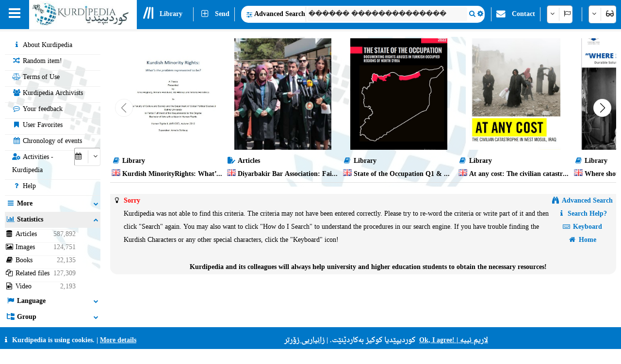

--- FILE ---
content_type: text/html; charset=utf-8
request_url: https://kurdipedia.org/default.aspx?q=%EF%BF%BD%EF%BF%BD%EF%BF%BD%EF%BF%BD%EF%BF%BD%EF%BF%BD_%EF%BF%BD%EF%BF%BD%EF%BF%BD%EF%BF%BD%EF%BF%BD%EF%BF%BD%EF%BF%BD%EF%BF%BD%EF%BF%BD%EF%BF%BD%EF%BF%BD%EF%BF%BD%EF%BF%BD%EF%BF%BD&qr=true&lng=8
body_size: 159290
content:

<!DOCTYPE HTML>
<html lang="en"
dir="ltr">
<head>
    <title>
        Kurdipedia
        -
        Kurdipedia is the largest multilingual sources for Kurdish information!</title>
    
    <meta charset="UTF-8">
<meta name="viewport" content="width=device-width, initial-scale=1.0, maximum-scale=1 user-scalable=no">
<meta name="mobile-web-app-capable" content="yes">
<link media="all" rel="stylesheet" href="css/kurdipedia.min.css?ver=134091456267840662" type="text/css">
<link media="all" rel="stylesheet" href="css/popups.min.css?ver=133211076204843473" type="text/css">
<link rel="stylesheet" href="fonts/fontawesome-free-6.7.2-web/css/all.min.css" media="all"><link rel="stylesheet" href="fonts/font-awesome-4.7.0/css/font-awesome.min.css" media="all"><link rel="manifest" href="manifest.json?ver=133511610205906447">
<link rel="shortcut icon" href="https://www.kurdipedia.org/favicon.ico?ver=2">
<link rel="apple-touch-icon" href ="https://www.kurdipedia.orghttps://www.kurdipedia.org/images/icons-158.png?ver=1">
<link rel="apple-touch-icon" sizes="72x72" href ="https://www.kurdipedia.orghttps://www.kurdipedia.org/images/icons-72.png?ver=1">
<link rel="apple-touch-icon" sizes="114x114" href ="https://www.kurdipedia.orghttps://www.kurdipedia.org/images/icons-114.png?ver=1">
<link rel="apple-touch-icon" sizes="144x144" href ="https://www.kurdipedia.orghttps://www.kurdipedia.org/images/icons-144.png?ver=1">
<link rel="image_src" href ="https://www.kurdipedia.orghttps://www.kurdipedia.org/images/icons-158.png?ver=1">
<link rel="canonical" href="https://kurdipedia.org/default.aspx?q=%EF%BF%BD%EF%BF%BD%EF%BF%BD%EF%BF%BD%EF%BF%BD%EF%BF%BD_%EF%BF%BD%EF%BF%BD%EF%BF%BD%EF%BF%BD%EF%BF%BD%EF%BF%BD%EF%BF%BD%EF%BF%BD%EF%BF%BD%EF%BF%BD%EF%BF%BD%EF%BF%BD%EF%BF%BD%EF%BF%BD&qr=true&lng=8">
<link rel="search" type="application/opensearchdescription+xml" title="Kurdipedia" href="opensearch.xml">
<link rel="stylesheet" href="viewer/viewer.css" media="all">
<script src="viewer/viewer.js"></script>
<script src="js/viewer_helper.js?ver=134038026908505858"></script>
<script src="js/kurdipedia.js?ver=134128679684947292"></script>
<script src="viewer/viewer.js?ver=0"></script>
<script src="js/calendar.js?ver=133293112890000000"></script>
<script src="js/viewer.js?ver=133988901170000000"></script>
<script src="js/hashtagmodal.js?ver=132350883460000000"></script>
<script src="js/searchoptions.js?ver=134106230020674291"></script>
<script src="js/charts_helper.js?ver=133560207020000000"></script>
<script src="https://www.google.com/recaptcha/api.js" async defer></script>

    <meta name="author" content="Kurdipedia - کوردیپێدیا" >
<meta name="description" content="Kurdipedia is the largest multilingual sources for Kurdish information!" >
<meta name="keywords" content="Kurdipedia is the largest multilingual sources for Kurdish information!" >
<meta property="og:type" content= "website" >
<meta property="og:title" content="Kurdipedia is the largest multilingual sources for Kurdish information!" >
<meta property="og:description" content="Kurdipedia is the largest multilingual sources for Kurdish information!" >
<meta property="og:url" content="https://kurdipedia.org/default.aspx?q=%EF%BF%BD%EF%BF%BD%EF%BF%BD%EF%BF%BD%EF%BF%BD%EF%BF%BD_%EF%BF%BD%EF%BF%BD%EF%BF%BD%EF%BF%BD%EF%BF%BD%EF%BF%BD%EF%BF%BD%EF%BF%BD%EF%BF%BD%EF%BF%BD%EF%BF%BD%EF%BF%BD%EF%BF%BD%EF%BF%BD&qr=true&lng=8" >
<meta property="og:site_name" content="Kurdipedia.org" >
<meta property="og:image" content="https://www.kurdipedia.org/images/logo.jpg" >
<meta content="https://www.kurdipedia.org/images/logo.jpg" name="twitter:image" >
<meta content="summary" name="twitter:card" >
<meta content="@kurdipedia" name="twitter:site" >

    <script>
        window.addEventListener("mousedown", function (event) {
            positionX = event.pageX;
            positionY = event.pageY;
        }, false);
        function logStatistics(id) {
            document.getElementById('iframeBackgroundWorker').src = 'backgroundworker.aspx?videoid=' + id;
        }
    </script>
    <script async defer src='https://ajax.googleapis.com/ajax/libs/jquery/3.6.4/jquery.min.js'></script>
</head>
<body style="background-color: white;">
    <form method="post" action="./default.aspx?q=%ufffd%ufffd%ufffd%ufffd%ufffd%ufffd_%ufffd%ufffd%ufffd%ufffd%ufffd%ufffd%ufffd%ufffd%ufffd%ufffd%ufffd%ufffd%ufffd%ufffd&amp;qr=true&amp;lng=8" id="frmKurdipediaDefault">
<div class="aspNetHidden">
<input type="hidden" name="__VIEWSTATE" id="__VIEWSTATE" value="/[base64]/[base64]/[base64]/[base64]/[base64]/[base64]/[base64]/[base64]/[base64]/[base64]/[base64]/[base64]/[base64]/[base64]/[base64]/[base64]/[base64]/[base64]/[base64]/[base64]/[base64]/[base64]/[base64]/[base64]/[base64]/[base64]/[base64]/[base64]/[base64]" />
</div>

<div class="aspNetHidden">

	<input type="hidden" name="__VIEWSTATEGENERATOR" id="__VIEWSTATEGENERATOR" value="CA0B0334" />
	<input type="hidden" name="__EVENTVALIDATION" id="__EVENTVALIDATION" value="/wEdACa7GVpZEiPn2CAv8xD4+ntVTqonKcTUPO35H+I3Lq5awy6F/8SqPzGG6tbq/V2D3Dlu4x9tScXLcHvJWI0eT3WJWVkDMSjqEWxBnIhslhF3dKP1c5Ecemyq+RQjvf7XlCvLyK2DpLufriK9mfQHgyq3s7mSKRhd+sHX3srFffhp79euFjzcTMXNWW1ldGyMhXDfQn3sshZCjZOpw3S7M120hzL5ghKs3TMD0ZQPotinAP5KHM4zC/[base64]/iarXrXUqFsUcNbI2OjVg/ByNbN6s6/NF8ydav56Esht9AZ6Tty0gFxtc+tO/w/k4NLHsHmfqTrvfGBjgGATmT3LWCgnmSfU2azZ4TQLLVfiOTBX9N+08ATLEpx44N7tLlKZF16M6YY+Qgc/l7QL6weerNcbJ2eQSQ2abiPYAefyolPnkSimEW8Tg3UqWBBJ6vJLtflP6ttsn3MztwxJZJx4kcUF6j/9cIxrBWMWc2zsAcJO5Pc9B9vCcNYZ5sSjaoi+F6SCiy0dedEEmD6mXk3l8m5RbjFispTW3T/KSxMqt7hxXeWN6TRAUhhcwaak4L31hw+MnqNdPIFwSMf8o9IhshYBJbxPe+B2lVSlCHMNZOwvU4z6hqg0NA/8rALPEK7BietId3Vi5Xp" />
</div>
        <input type="hidden" name="HiddenFieldLNG" id="HiddenFieldLNG" value="LNG8" />
        <input type="hidden" name="HiddenFieldLNGID" id="HiddenFieldLNGID" value="8" />
        <input type="hidden" name="HiddenFieldDirection" id="HiddenFieldDirection" value="RIGHT" />
        <input type="hidden" name="HiddenFieldDirection2" id="HiddenFieldDirection2" value="LEFT" />
        <input type="hidden" name="HiddenFieldRTL" id="HiddenFieldRTL" value="LTR" />
        <span id="spanAdditionalFiels" style="display: none;">
            <input name="textBoxAdditionalField" type="text" id="textBoxAdditionalField" />
            <input type="submit" name="buttonAdditionalField" value="" id="buttonAdditionalField" />
            <input name="textBoxSharePlatform" type="text" value="1" id="textBoxSharePlatform" />
            <input type="submit" name="buttonSaveShare" value="" id="buttonSaveShare" />
            <input name="textBoxTranslation" type="text" value="1" id="textBoxTranslation" />
            <input type="submit" name="buttonSaveTranslation" value="" id="buttonSaveTranslation" />
        </span>
        
		 <div id="divToolbar" class="toolbar" style="z-index:1966;position:sticky;top:0;">
				<div id="divKPMenuOverlay" style="background-color: whitesmoke !important; width: 100%; padding-top: 65px;">
					
					<div class="media" style="text-align: center; font-weight: bold; padding-top: 5px;">Kurdipedia is the largest multilingual sources for Kurdish information!</div>
					<div onclick="window.top.location.href='https://www.kurdipedia.org/default.aspx?lng=8&q=20170511125645101111';" class="mediaShow pointer" style="font-weight: bold; padding: 5px;"><i class="fa fa-info fa-fw kpColor pointer"></i> About Kurdipedia</div>
					<div onclick="window.top.location.href='https://www.kurdipedia.org/members.aspx?lng=8';" class="mediaShow pointer" style="font-weight: bold; padding: 5px;"><i class="fa fa-users fa-fw kpColor pointer"></i> Kurdipedia Archivists</div>
					<div class="media">
						<div class="divKPMenu" style="background-color: whitesmoke !important; color: black; padding-top: 10px; width: 100%; height: auto; display: table; background-image: url(images/background.png); background-repeat: no-repeat; background-size: cover;">
							<div style="display: table-cell; padding: 5px;">
								<div class="gridHeader"><i class="fa fa-search fa-fw"></i>&nbsp;Search</div>
								<div id="menu_1">
									<div style="cursor:pointer;" class="hoverRed textAnimation" onclick="window.top.location.href='advanced.aspx?lng=8';;"><i class="fa fa-binoculars fa-fw"></i> Advanced Search</div><div style="cursor:pointer;" class="hoverRed noClass" onclick="window.top.location.href='library.aspx?lng=8';;"><i class="fa fa-book fa-fw"></i> Library</div><div style="cursor:pointer;" class="hoverRed noClass" onclick="window.top.location.href='names.aspx?lng=8';;"><i class="fa fa-children fa-fw"></i> Kurdish names</div><div style="cursor:pointer;" class="hoverRed noClass" onclick="window.top.location.href='calendar.aspx?lng=8';;"><i class="fa fa-calendar fa-fw"></i> Chronology of events</div><div style="cursor:pointer;" class="hoverRed noClass" onclick="window.top.location.href='source.aspx?lng=8';;"><i class="fa fa-archive fa-fw"></i> Sources</div><div style="cursor:pointer;" class="hoverRed cssClass" onclick="window.top.location.href='contentsearch.aspx?lng=8';;"><i class="fa fa-magnifying-glass-arrow-right fa-fw"></i> Content search</div><div style="cursor:pointer;" class="hoverRed cssClass" onclick="window.top.location.href='searchclick.aspx?lng=8';;"><i class="fa fa-computer-mouse fa-fw"></i> Search Click</div><div style="cursor:pointer;" class="hoverRed noClass" onclick="window.top.location.href='default.aspx?lng=8&report=folders&type=history&ref=0&qr=true';;"><i class="fa fa-shoe-prints fa-fw"></i> History</div><div style="cursor:pointer;" class="hoverRed noClass" onclick="window.top.location.href='default.aspx?lng=8&report=folders&type=visitorcollection&ref=0&qr=true';;"><i class="fa fa-bookmark fa-fw"></i> User Favorites</div><div style="cursor:pointer;" class="hoverRed noClass" onclick="window.top.location.href='activities.aspx?lng=8';;"><i class="fa fa-user-gear fa-fw"></i> Activities</div><div style="cursor:pointer;" class="hoverRed noClass" onclick="window.top.location.href='kphelp.aspx?lng=8&q=1000';;"><i class="fa fa-question fa-fw"></i> Search Help?</div><div style="cursor:pointer;" class="hoverRed noClass" onclick="window.top.location.href='default.aspx?lng=8&report=folders&type=publications&ref=0&qr=true&pagesize=100';;"><i class="fa fa-book fa-fw"></i> Kurdipedia's Publication</div><div style="cursor:pointer;" class="hoverRed noClass" onclick="window.top.location.href='default.aspx?lng=8&report=folders&type=videos&ref=&qr=true';;"><i class="fa fa-file-video-o fa-fw"></i> Video</div><div style="cursor:pointer;" class="hoverRed media" onclick="window.top.location.href='itemsexplorer.aspx?lng=8';;"><i class="fa fa-sitemap fa-fw"></i> Classifications</div><div style="cursor:pointer;" class="hoverRed noClass" onclick="window.top.location.href='default.aspx?lng=8&report=random';;"><i class="fa fa-shuffle fa-fw"></i> Random item!</div>
								</div>
							</div>
							<div style="display: table-cell; padding: 5px;">
								<div class="gridHeader"><i class="fa fa-plus-square fa-fw"></i>&nbsp;Send</div>
								<div id="menu_2">
									<div style="cursor:pointer;" class="hoverRed noClass" onclick="window.top.location.href='editor.aspx?lng=8&amp;id=0';;"><i class="fa fa-plus fa-fw"></i> Send Article</div><div style="cursor:pointer;" class="hoverRed noClass" onclick="window.top.location.href='sendimage.aspx?lng=8';;"><i class="fa fa-image fa-fw"></i> Send Image</div><div style="cursor:pointer;" class="hoverRed noClass" onclick="window.top.location.href='comments.aspx?lng=8';;"><i class="fa fa-commenting-o fa-fw"></i> Your feedback</div><div style="cursor:pointer;" class="hoverRed noClass" onclick="window.top.location.href='default.aspx?q=20171113201540102766&lng=8';;"><i class="fa fa-envelope fa-fw"></i> Contact</div><div style="cursor:pointer;" class="hoverRed media" onclick="window.top.location.href='groupsinformation.aspx?lng=8';;"><i class="fa fa-info fa-fw"></i> What kind of information do we need!</div><div style="cursor:pointer;" class="hoverRed noClass" onclick="window.top.location.href='default.aspx?lng=8&amp;q=20170511131042101112';;"><i class="fa fa-ruler fa-fw"></i> Standards</div><div style="cursor:pointer;" class="hoverRed noClass" onclick="window.top.location.href='default.aspx?lng=8&amp;q=20170511131750101113';;"><i class="fa fa-scale-balanced fa-fw"></i> Terms of Use</div><div style="cursor:pointer;" class="hoverRed noClass" onclick="window.top.location.href='quality.aspx?lng=8&id=0';;"><i class="fa fa-star fa-fw"></i> Item Quality</div>
								</div>
							</div>
							<div style="display: table-cell; padding: 5px;">
								<div class="gridHeader"><i class="fa fa-screwdriver-wrench fa-fw"></i>&nbsp;Tools</div>
								<div id="menu_3">
									<div style="cursor:pointer;" class="hoverRed noClass" onclick="window.top.location.href='default.aspx?lng=8&q=20170511125645101111';;"><i class="fa fa-info fa-fw"></i> About Kurdipedia</div><div style="cursor:pointer;" class="hoverRed noClass" onclick="window.top.location.href='members.aspx?lng=8	';;"><i class="fa fa-users fa-fw"></i> Kurdipedia Archivists</div><div style="cursor:pointer;" class="hoverRed noClass" onclick="window.top.location.href='default.aspx?q=2013112223175187684';;"><i class="fa fa-info fa-fw"></i> Articles about us!</div><div style="cursor:pointer;" class="hoverRed media" onclick="window.top.location.href='share.aspx?lng=8';;"><i class="fa fa-hand-pointer fa-fw"></i> Add Kurdipedia to your website</div><div style="cursor:pointer;" class="hoverRed noClass" onclick="window.top.location.href='useremail.aspx?lng=8';;"><i class="fa fa-envelope-circle-check fa-fw"></i> Add / Delete Email</div><div style="cursor:pointer;" class="hoverRed noClass" onclick="window.open('https://kurdipedia.org/plesk-stat/webstat');"><i class="fa fa-chart-column fa-fw"></i> Visitors statistics</div><div style="cursor:pointer;" class="hoverRed noClass" onclick="window.top.location.href='statistics.aspx?lng=8';;"><i class="fa fa-chart-line fa-fw"></i> Item statistics</div><div style="cursor:pointer;" class="hoverRed noClass" onclick="window.top.location.href='fontconvert.aspx?convert=1&amp;lng=8';;"><i class="fa fa-font notflip fa-fw"></i> Fonts Converter</div><div style="cursor:pointer;" class="hoverRed noClass" onclick="window.top.location.href='dateconvert.aspx?lng=8';;"><i class="fa fa-calendar fa-fw"></i> Calendars Converter</div><div style="cursor:pointer;" class="hoverRed noClass" onclick="window.top.location.href='spellcheck.aspx?lng=8';;"><i class="fa fa-spell-check notflip fa-fw"></i> Spell Check</div><div style="cursor:pointer;" class="hoverRed noClass" onclick="window.top.location.href='languages.aspx?lng=8';;"><i class="fa fa-earth-asia fa-fw"></i> Languages and dialects of the pages</div><div style="cursor:pointer;" class="hoverRed noClass" onclick="window.top.location.href='keyboard.aspx?lng=8';;"><i class="fa fa-keyboard fa-fw"></i> Keyboard</div><div style="cursor:pointer;" class="hoverRed noClass" onclick="window.top.location.href='cookies.aspx?lng=8';;"><i class="fa fa-cookie fa-fw"></i> Cookies</div>
								</div>
							</div>
							<div style="display: table-cell; padding: 5px;">
								<div class="gridHeader"><i class="fa fa-flag fa-fw"></i>&nbsp;Languages</div>
								<div style="height: 450px; overflow-y: scroll;" id="menu_4">
									<div class="hoverRed" style="direction:rtl;cursor:pointer;" onclick="gotoLanguage('8', '1');"><img src="https://www.kurdipedia.org/images/flags/ku.png" alt=""> کوردیی ناوەڕاست</div><div class="hoverRed" style="direction:rtl;cursor:pointer;" onclick="gotoLanguage('8', '3');"><img src="https://www.kurdipedia.org/images/flags/ku.png" alt=""> کرمانجی</div><div class="hoverRed" style="direction:ltr;cursor:pointer;" onclick="gotoLanguage('8', '4');"><img src="https://www.kurdipedia.org/images/flags/ku.png" alt=""> Kurmancî</div><div class="hoverRed" style="direction:rtl;cursor:pointer;" onclick="gotoLanguage('8', '5');"><img src="https://www.kurdipedia.org/images/flags/ku.png" alt=""> هەورامی</div><div class="hoverRed" style="direction:ltr;cursor:pointer;" onclick="gotoLanguage('8', '7');"><img src="https://www.kurdipedia.org/images/flags/ku.png" alt=""> Zazakî</div><div class="hoverRed" style="direction:ltr;cursor:pointer;" onclick="gotoLanguage('8', '8');"><img src="https://www.kurdipedia.org/images/flags/gb.png" alt=""> English</div><div class="hoverRed" style="direction:ltr;cursor:pointer;" onclick="gotoLanguage('8', '9');"><img src="https://www.kurdipedia.org/images/flags/fr.png" alt=""> Français</div><div class="hoverRed" style="direction:ltr;cursor:pointer;" onclick="gotoLanguage('8', '10');"><img src="https://www.kurdipedia.org/images/flags/de.png" alt=""> Deutsch</div><div class="hoverRed" style="direction:rtl;cursor:pointer;" onclick="gotoLanguage('8', '11');"><img src="https://www.kurdipedia.org/images/flags/sa.png" alt=""> عربي</div><div class="hoverRed" style="direction:rtl;cursor:pointer;" onclick="gotoLanguage('8', '12');"><img src="https://www.kurdipedia.org/images/flags/ir.png" alt=""> فارسی</div><div class="hoverRed" style="direction:ltr;cursor:pointer;" onclick="gotoLanguage('8', '13');"><img src="https://www.kurdipedia.org/images/flags/tr.png" alt=""> Türkçe</div><div class="hoverRed" style="direction:ltr;cursor:pointer;" onclick="gotoLanguage('8', '14');"><img src="https://www.kurdipedia.org/images/flags/nl.png" alt=""> Nederlands</div><div class="hoverRed" style="direction:ltr;cursor:pointer;" onclick="gotoLanguage('8', '15');"><img src="https://www.kurdipedia.org/images/flags/se.png" alt=""> Svenska</div><div class="hoverRed" style="direction:ltr;cursor:pointer;" onclick="gotoLanguage('8', '16');"><img src="https://www.kurdipedia.org/images/flags/es.png" alt=""> Español</div><div class="hoverRed" style="direction:ltr;cursor:pointer;" onclick="gotoLanguage('8', '17');"><img src="https://www.kurdipedia.org/images/flags/it.png" alt=""> Italiano</div><div class="hoverRed" style="direction:rtl;cursor:pointer;" onclick="gotoLanguage('8', '18');"><img src="https://www.kurdipedia.org/images/flags/il.png" alt=""> עברית</div><div class="hoverRed" style="direction:ltr;cursor:pointer;" onclick="gotoLanguage('8', '19');"><img src="https://www.kurdipedia.org/images/flags/ru.png" alt=""> Pусский</div><div class="hoverRed" style="direction:ltr;cursor:pointer;" onclick="gotoLanguage('8', '21');"><img src="https://www.kurdipedia.org/images/flags/fi.png" alt=""> Fins</div><div class="hoverRed" style="direction:ltr;cursor:pointer;" onclick="gotoLanguage('8', '22');"><img src="https://www.kurdipedia.org/images/flags/no.png" alt=""> Norsk</div><div class="hoverRed" style="direction:ltr;cursor:pointer;" onclick="gotoLanguage('8', '23');"><img src="https://www.kurdipedia.org/images/flags/jp.png" alt=""> 日本人</div><div class="hoverRed" style="direction:ltr;cursor:pointer;" onclick="gotoLanguage('8', '24');"><img src="https://www.kurdipedia.org/images/flags/cn.png" alt=""> 中国的</div><div class="hoverRed" style="direction:ltr;cursor:pointer;" onclick="gotoLanguage('8', '25');"><img src="https://www.kurdipedia.org/images/flags/am.png" alt=""> Հայերեն</div><div class="hoverRed" style="direction:ltr;cursor:pointer;" onclick="gotoLanguage('8', '26');"><img src="https://www.kurdipedia.org/images/flags/gr.png" alt=""> Ελληνική</div><div class="hoverRed" style="direction:rtl;cursor:pointer;" onclick="gotoLanguage('8', '27');"><img src="https://www.kurdipedia.org/images/flags/ku.png" alt=""> لەکی</div><div class="hoverRed" style="direction:ltr;cursor:pointer;" onclick="gotoLanguage('8', '28');"><img src="https://www.kurdipedia.org/images/flags/az.png" alt=""> Azərbaycanca</div>
								</div>
							</div>
							<div style="display: table-cell; padding: 5px;">
								<div class="gridHeader"><i class="fa fa-user fa-fw"></i>&nbsp;My account</div>
								<div id="menu_5">
									<div style="cursor:pointer;" class="hoverRed noClass" onclick="window.top.location.href='admin.aspx?lng=8';"><i class="fa fa-user fa-fw"></i> My account</div><div style="cursor:pointer;" class="hoverRed noClass" onclick="window.top.location.href='default.aspx?q=20171113201540102766&lng=8';"><i class="fa fa-address-book fa-fw"></i> Membership!</div><div style="cursor:pointer;" class="hoverRed noClass" onclick="window.top.location.href='forgotpassword.aspx?lng=8';"><i class="fa fa-key fa-fw"></i> Forgot your password!</div><div style="cursor:pointer;" class="hoverRed noClass" onclick="window.top.location.href='signin.aspx?lng=8';"><i class="fa fa-right-to-bracket fa-fw"></i> Sign In</div>                           
								</div>
							</div>
						</div>
					</div>
				   <div class="mediaShow" style="background-image: url(images/background.png); background-repeat: no-repeat; background-size: cover;">
						<div class="accordion" id="divM0"><i class="fa fa-search fa-fw kpColor"></i>&nbsp;Search for</div>
						<div class="panel">
							<input type="search" id="textBoxSimpleSearch_Media" style="width: 100%; direction: ltr;text-align:left" placeholder="Search..." />
							<div id="divSimpleSearchMobile"></div>
						</div>
						<div class="accordion" id="divM6"><i class="fa fa-glasses fa-fw kpColor"></i>&nbsp;Appearance</div>
						<div class="panel">
							<div onclick="darkMode();getDarkMode();">&nbsp;<i class="fa darkmode fa-moon"></i>&nbsp;Dark Mode</div>
							<div>
								<input onchange="ShowHeader(this);" type="checkbox" id="checkBoxShowHeaderMedia" checked="checked" />
								<label for="checkBoxShowHeaderMedia">Show top bar</label>
							</div>
							<div onclick="SetDefaultSettings();" class="pointer">
								<i class="fa fa-cogs fa-fw"></i>&nbsp;Default settings
							</div>
						</div>
						<div class="accordion" id="divM1"><i class="fa fa-search fa-fw kpColor"></i>&nbsp;Search</div>
						<div class="panel" id="menu_1_mobile">                        
						</div>
						<div class="accordion" id="divM2"><i class="fa fa-plus-square fa-fw kpColor"></i>&nbsp;Send</div>
						<div class="panel" id="menu_2_mobile">                       
						</div>
						<div class="accordion" id="divM3"><i class="fa fa-screwdriver-wrench fa-fw kpColor"></i>&nbsp;Tools</div>
						<div class="panel" id="menu_3_mobile">                        
						</div>
						<div class="accordion" id="divM4"><i class="fa fa-flag fa-fw kpColor"></i>&nbsp;Languages</div>
						<div class="panel" id="menu_4_mobile">                        
						</div>
						<div class="accordion" id="divM5"><i class="fa fa-user fa-fw kpColor"></i>&nbsp;My account</div>
						<div class="panel" id="menu_5_mobile">                        
						</div>
					</div>
					<div style="border-bottom: 1px inset #0077C8; padding: 5px;"></div>
					<div style="text-align: center; color: #ddd; font-size: 16px; padding: 5px;" class="ltr">
						<a title="Facebook" target="_blank" class="navbarLink" href="https://www.facebook.com/kurdipedia" style="display: inline-block;"><i class="fa fa-facebook-square notflip nomakeup fa-lg kpColor"></i></a>&nbsp;&nbsp;
					<a title="Telegram" target="_blank" class="navbarLink" href="https://t.me/Kurdipediaaroundtheworld" style="display: inline-block;"><i class="fa fa-telegram notflip nomakeup fa-lg kpColor"></i></a>&nbsp;&nbsp;
					<a title="Twitter" target="_blank" class="navbarLink" href="https://twitter.com/kurdipedia" style="display: inline-block;"><i class="fa-brands fa-square-x-twitter nomakeup notflip fa-lg"></i></a>&nbsp;&nbsp;
					<a title="Contact" id="linkContact" aria-label="Contact" class="navbarLink" href="https://www.kurdipedia.org/default.aspx?lng=8&q=20171113201540102766" style="display: inline-block;"><i class="fa fa-envelope nomakeup fa-lg kpColor"></i></a>
					</div>
					<div style="display: block; font-size: 12px; color: gray; text-align: center;">&nbsp;kurdipedia.org 2008 - 2026</div>
				</div>
				<div id="divKPMenu" class="ltr" style="position: sticky; top: 0; z-index: 1000; width: 100%; height: 60px !important; background-color: #0077C8; color: #fff; font-weight: bold;">
					<table style="border-spacing: 0; width: 100%; height: 60px !important;" id="tableKPMenu">
						<tr>
							<td id="tdBars" onclick="kpNav(document.getElementById('divKPMenuOverlay'));" style="padding-left: 18px; padding-right: 18px;" class="media pointer toolbarItem"><i class="fa fa-bars nomakeup fa-2x"></i></td>
							<td style="background-color: white;" class="media pointer" onclick="window.top.location.href='default.aspx?lng=8';">
								<div class="bg-dark-mode" style="width: 220px; height: 55px; background-color: white; background-image: url(https://www.kurdipedia.org/images/kurdipedia.jpg); background-repeat: no-repeat; background-size: contain;"></div>
							</td>
							<td style="background-color: white; max-width: 60px;" class="mediaShow pointer" onclick="window.top.location.href='default.aspx?lng=8';">
								<div class="bg-dark-mode" style="width: 59px; height: 55px; background-color: white; background-image: url(https://www.kurdipedia.org/images/icons-72.png); background-repeat: no-repeat; background-size: contain;"></div>
							</td>
							<td>
								<table class="toolbarItem pointer">
									<tr>
										<td style="padding-left: 10px; padding-right: 10px; width: 30px;" class="pointer" onclick="window.top.location.href='library.aspx?lng=8';">
											<i class="fa-solid fa-lines-leaning nomakeup fa-2x"></i>
										</td>
										<td style="padding-right: 10px;" class="pointer nowrap" onclick="window.top.location.href='library.aspx?lng=8';">Library</td>
									</tr>
								</table>
							</td>
							<td>
								<table>
									<tr>
										<td style="border-right: 1px solid #eee;">&nbsp;</td>
									</tr>
								</table>
							</td>
							<td class="media toolbarItem pointer" style="padding-right: 10px;">
								<table>
									<tr>
										<td style="padding-left: 10px; padding-right: 10px;" class="media pointer" onclick="window.top.location.href='editor.aspx?lng=8&id=0';"><i class="fa fa-plus-square-o nomakeup fa-lg"></i></td>
										<td style="padding-right: 10px; border-right: 1px solid #eee;" class="media nowrap pointer" onclick="window.top.location.href='editor.aspx?lng=8&id=0';">Send</td>
									</tr>
								</table>
							</td>
							<td class="mediaShow" style="width: 50%;">
								<div style="width: 100%;"></div>
							</td>
							<td style="width: 60%;" class="nowrap media">
								<div style="width: 100%; background-color: white; color: black; border-radius: 15px; height: 35px;">
									<table style="width: 100%;" id="tableInputSearch">
										<tr>
											<td style="width: 20px;" class="pointer" onclick="window.top.location.href='advanced.aspx?lng=8';">&nbsp;&nbsp;<i class="fa fa-sliders fa-lg kpColor"></i></td>
											<td style="font-weight: bold; font-size: 12px; border-right: 1px solid #ddd; width: 10px;" class="nowrap pointer" onclick="window.top.location.href='advanced.aspx?lng=8';">Advanced Search</td>
											<td style="width: 80%;" id="textBoxSimpleSearchHolder">
												<input type="search" id="textBoxSimpleSearch" style="width: 100%; height: auto; border: none; direction: ltr;text-align:left" placeholder="Search..." /></td>
											<td onclick="document.getElementById('buttonSimpleSearchPC').click();" style="width: 25px; text-align: center;"><i class="fa fa-search kpColor pointer"></i></td>
											<td onclick="OpenSimpleSearch(document.getElementById('divSimpleSearch'));" style="width: 25px; text-align: center;" title="Search Options"><i class="fa fa-gear kpColor pointer"></i></td>
										</tr>
										<tr>

											<td colspan="4">
												<div class="divSimpleSearch" id="divSimpleSearch" style="display: none; width: 100%; background-color: whitesmoke; border-radius: 5px; border: 1px #ddd inset; margin: auto; padding: 5px;">
													<table style="margin: auto; direction: ltr;background-color: white;background: url(images/background.png); background-repeat: no-repeat;background-size:cover;">
														<tr>
													  <td>
													  
	<div id="divSimpleSearchPc">
	<table style="direction:ltr;">
		<tr>
			<td>
				<i class="fa fa-gear fa-fw"></i> Search Type
			</td>
			<td>
				<div class="kp-select" id="divSearchOptionsClouse"><select class="search-options-clause" onchange="IsFuzzySearch();"><option value="0" class="nowrap" data-icon="<i class='fa fa-plus-minus fa-fw'></i>">LIKE</option>
	<option value="1" class="nowrap" data-icon="<i class='fa fa-equals fa-fw'></i>">Equals</option>
	<option value="2" class="nowrap" data-icon="<i class='fa fa-arrow-right fa-fw'></i>">Starts With</option>
	</select></div>
			</td>
		</tr>
		<tr>
			<td>
				<i class="fa fa-sitemap fa-fw"></i> Group
			</td>
		<td>
		<div class="kp-select"><select class="search-options-groups">	
		<option value="0">All groups</option>		
	<option data-icon="<i class='fa fa-cow fa-fw'></i>" value="46">Animals of Kurdistan</option><option data-icon="<i class='fa fa-university fa-fw'></i>" value="16">Archaeological places</option><option data-icon="<i class='fa fa-file-pen fa-fw'></i>" value="22">Articles</option><option data-icon="<i class='fa fa-photo-film fa-fw'></i>" value="9">Artworks</option><option data-icon="<i class='fa fa-user fa-fw'></i>" value="1">Biography</option><option data-icon="<i class='fa fa-users-viewfinder fa-fw'></i>" value="30">Clan - the tribe - the sect</option><option data-icon="<i class='fa fa-puzzle-piece fa-fw'></i>" value="34">Culture - Puzzle</option><option data-icon="<i class='fa fa-calendar fa-fw'></i>" value="10">Dates & Events</option><option data-icon="<i class='fa fa-file-text-o fa-fw'></i>" value="29">Documents</option><option data-icon="<i class='fa fa-tree fa-fw'></i>" value="40">Environment of Kurdistan</option><option data-icon="<i class='fa fa-face-sad-tear fa-fw'></i>" value="24">Genocide</option><option data-icon="<i class='fa fa-commenting fa-fw'></i>" value="50">Idioms</option><option data-icon="<i class='fa fa-image fa-fw'></i>" value="8">Image and Description</option><option data-icon="<i class='fa fa-smile-o fa-fw'></i>" value="21">Jokes</option><option data-icon="<i class='fa fa-cutlery fa-fw'></i>" value="17">Kurdish cuisine</option><option data-icon="<i class='fa fa-child fa-fw'></i>" value="13">Kurdish Names</option><option data-icon="<i class='fa fa-pagelines fa-fw'></i>" value="47">Kurdish plants (plants and trees)</option><option data-icon="<i class='fa fa-trophy fa-fw'></i>" value="35">Kurdish Traditional Games</option><option data-icon="<i class='fa fa-book fa-fw'></i>" value="19">Library</option><option data-icon="<i class='fa fa-rug fa-fw'></i>" value="38">Made in Kurdistan</option><option data-icon="<i class='fa fa-map fa-fw'></i>" value="11">Maps</option><option data-icon="<i class='fa fa-hand-peace-o fa-fw'></i>" value="23">Martyrs</option><option data-icon="<i class='fa fa-arrows fa-fw'></i>" value="5">Miscellaneous</option><option data-icon="<i class='fa fa-diamond fa-fw'></i>" value="44">Museums</option><option data-icon="<i class='fa fa-building fa-fw'></i>" value="43">Offices</option><option data-icon="<i class='fa fa-sitemap fa-fw'></i>" value="3">Parties & Organizations</option><option data-icon="<i class='fa fa-map-marker fa-fw'></i>" value="2">Places</option><option data-icon="<i class='fa fa-file-text fa-fw'></i>" value="41">Poem</option><option data-icon="<i class='fa fa-newspaper-o fa-fw'></i>" value="4">Publications</option><option data-icon="<i class='fa fa-print fa-fw'></i>" value="51">Publishing House</option><option data-icon="<i class='fa fa-comments fa-fw'></i>" value="14">Quotes</option><option data-icon="<i class='fa fa-columns fa-fw'></i>" value="48">Religious Texts</option><option data-icon="<i class='fa fa-flask fa-fw'></i>" value="36">Science</option><option data-icon="<i class='fa fa-bar-chart fa-fw'></i>" value="31">Statistics and Surveys</option><option data-icon="<i class='fa fa-tents fa-fw'></i>" value="49">Tourism</option><option data-icon="<i class='fa fa-history notflip fa-fw'></i>" value="45">Tradition</option><option data-icon="<i class='fa fa-file-video-o fa-fw'></i>" value="37">Video</option><option data-icon="<i class='fa fa-land-mine-on fa-fw'></i>" value="39">Weapons used in Kurdistan</option><option data-icon="<i class='fa fa-female fa-fw'></i>" value="42">Womens Issues</option><option data-icon="<i class='fa fa-text-width fa-fw'></i>" value="15">Words and Phrases</option></select></div></td></tr>
	<tr>
			<td>
				<i class="fa fa-flag fa-fw"></i> Language
			</td>
		<td>
		<div class="kp-select"><select class="search-options-lng">	
		<option value="0">All Languages</option>		
	<option data-icon="<img src='https://www.kurdipedia.org/images/flags/ku.png'>" style="text-align:right;" class="rtl" value=1>کوردیی ناوەڕاست</option><option data-icon="<img src='https://www.kurdipedia.org/images/flags/ku.png'>" style="text-align:left;" class="ltr" value=4>Kurmancî</option><option data-icon="<img src='https://www.kurdipedia.org/images/flags/gb.png'>" style="text-align:left;" class="ltr" value=8>English</option><option data-icon="<img src='https://www.kurdipedia.org/images/flags/ku.png'>" style="text-align:right;" class="rtl" value=3>کرمانجی</option><option data-icon="<img src='https://www.kurdipedia.org/images/flags/ku.png'>" style="text-align:right;" class="rtl" value=5>هەورامی</option><option data-icon="<img src='https://www.kurdipedia.org/images/flags/ku.png'>" style="text-align:right;" class="rtl" value=27>لەکی</option><option data-icon="<img src='https://www.kurdipedia.org/images/flags/ku.png'>" style="text-align:left;" class="ltr" value=7>Zazakî</option><option data-icon="<img src='https://www.kurdipedia.org/images/flags/sa.png'>" style="text-align:right;" class="rtl" value=11>عربي</option><option data-icon="<img src='https://www.kurdipedia.org/images/flags/ir.png'>" style="text-align:right;" class="rtl" value=12>فارسی</option><option data-icon="<img src='https://www.kurdipedia.org/images/flags/tr.png'>" style="text-align:left;" class="ltr" value=13>Türkçe</option><option data-icon="<img src='https://www.kurdipedia.org/images/flags/il.png'>" style="text-align:right;" class="rtl" value=18>עברית</option><option data-icon="<img src='https://www.kurdipedia.org/images/flags/de.png'>" style="text-align:left;" class="ltr" value=10>Deutsch</option><option data-icon="<img src='https://www.kurdipedia.org/images/flags/fr.png'>" style="text-align:left;" class="ltr" value=9>Français</option><option data-icon="<img src='https://www.kurdipedia.org/images/flags/gr.png'>" style="text-align:left;" class="ltr" value=26>Ελληνική</option><option data-icon="<img src='https://www.kurdipedia.org/images/flags/it.png'>" style="text-align:left;" class="ltr" value=17>Italiano</option><option data-icon="<img src='https://www.kurdipedia.org/images/flags/es.png'>" style="text-align:left;" class="ltr" value=16>Español</option><option data-icon="<img src='https://www.kurdipedia.org/images/flags/se.png'>" style="text-align:left;" class="ltr" value=15>Svenska</option><option data-icon="<img src='https://www.kurdipedia.org/images/flags/nl.png'>" style="text-align:left;" class="ltr" value=14>Nederlands</option><option data-icon="<img src='https://www.kurdipedia.org/images/flags/az.png'>" style="text-align:left;" class="ltr" value=28>Azərbaycanca</option><option data-icon="<img src='https://www.kurdipedia.org/images/flags/am.png'>" style="text-align:left;" class="ltr" value=25>Հայերեն</option><option data-icon="<img src='https://www.kurdipedia.org/images/flags/cn.png'>" style="text-align:left;" class="ltr" value=24>中国的</option><option data-icon="<img src='https://www.kurdipedia.org/images/flags/jp.png'>" style="text-align:left;" class="ltr" value=23>日本人</option><option data-icon="<img src='https://www.kurdipedia.org/images/flags/no.png'>" style="text-align:left;" class="ltr" value=22>Norsk</option><option data-icon="<img src='https://www.kurdipedia.org/images/flags/fi.png'>" style="text-align:left;" class="ltr" value=21>Fins</option><option data-icon="<img src='https://www.kurdipedia.org/images/flags/ru.png'>" style="text-align:left;" class="ltr" value=19>Pусский</option></select></div></td></tr>
	<tr>                   
		<td colspan="2">
            <input type="checkbox" class="search-options-fuzzy" onchange="IsFuzzySearch();"><label onclick="CheckFuzzy();IsFuzzySearch();"> Fuzzy Search</label>
            &nbsp;<i onclick="window.top.location.href='https://www.kurdipedia.org/kphelp.aspx?lng=8&q=114';" class="fa fa-info fa-fw kpColor roundbutton pointer"></i>
       		&nbsp;
			<span class="mediaShow">
				<i id="buttonSimpleSearchMobile" onclick="Search(0, document.getElementById('textBoxSimpleSearch_Media'));" class="fa fa-search kpColor roundbutton pointer"></i>
			</span>
			<span class="media">
				<i id="buttonSimpleSearchPC" onclick="Search(1, document.getElementById('textBoxSimpleSearch'));"  class="fa fa-search kpColor roundbutton pointer"></i>
			</span>
			&nbsp;
            <i title="Help" onclick="window.top.location.href='https://www.kurdipedia.org/kphelp.aspx?lng=8&q=114';" class="fa fa-question kpColor pointer roundbutton fa-fw"></i>
			&nbsp;
            <i title="Keyboard" onclick="window.top.location.href='https://www.kurdipedia.org/keyboard.aspx?lng=8';" class="fa fa-keyboard kpColor pointer roundbutton"></i>
			&nbsp;
			<button style="display:none;" class="mediaShow" type="button" onclick="window.open('advanced.aspx?lng=8');"><i class="fa fa-binoculars fa-fw kpColor"></i> Advanced Search </button>
			&nbsp;
            <span class="media">
				<i onclick="OpenSimpleSearch(document.getElementById('divSimpleSearch'));" title="Close" class="fa fa-close kpColor pointer roundbutton media"></i>
			</span>
		</td>
	</tr>
	</table>
	</div>
	<script>
		function Search(i, c)
		{
			buildSearchOptions(8, c, document.getElementsByClassName('search-options-clause')[i], document.getElementsByClassName('search-options-groups')[i],			document.getElementsByClassName('search-options-lng')[i],			document.getElementsByClassName('search-options-fuzzy')[i]);
		}
		function CheckFuzzy(){
		for(var i=0; i<2; i++){			
			if(document.getElementsByClassName('search-options-fuzzy')[i].checked)
				{
					document.getElementsByClassName('search-options-fuzzy')[i].checked = false;
				}
				else
				{
					document.getElementsByClassName('search-options-fuzzy')[i].checked = true;
				}
			}
		}
		var input = document.getElementById("textBoxSimpleSearch");
		input.addEventListener("keypress", function (event) {    
			if (event.key === "Enter") {        
				event.preventDefault();   				
				document.getElementById('buttonSimpleSearchPC').click();
			}
		});
		var input_media = document.getElementById("textBoxSimpleSearch_Media");
		input_media.addEventListener("keypress", function (event) {    
			if (event.key === "Enter") {        
				event.preventDefault();   				
				document.getElementById('buttonSimpleSearchMobile').click();
			}
		});
		//
	</script>
	 
													  </td>                                                       
														</tr>  
													</table>
                             
												</div>
											</td>
											<td></td>
										</tr>
									</table>
								</div>
							</td>
							<td class="media toolbarItem pointer" style="padding-left: 10px;">
								<table>
									<tr>
										<td style="padding-left: 10px; padding-right: 10px; border-left: 1px solid #eee;" class="media pointer" onclick="window.top.location.href='default.aspx?lng=8&q=20171113201540102766';"><i class="fa fa-envelope nomakeup fa-lg"></i></td>
										<td style="padding-right: 10px; border-right: 1px solid #eee;" class="nowrap media pointer" onclick="window.top.location.href='default.aspx?lng=8&q=20171113201540102766';">Contact</td>
									</tr>
								</table>
							</td>
							<td style="padding-left: 10px; padding-right: 10px; width: 50px;" class="nowrap">
								<div class="kp-dropdown rtl" style="border-radius: 5px;">
									<button onclick="showKPMenu(this)" class="kp-dropdown-button" type="button">
										<span style="width: 100px;"><span style="width: 70px; height: 30px; padding-right: 2px;">                                        
											<i class="fa fa-flag-o"></i>
										</span>
											<span class="kp-dropdown-vl"></span><i class="fa fa-angle-down fa-fw"></i></span>
									</button>
									<div class="kp-dropdown-content" style="padding: 2px; z-index: 1000 !important; font-weight: 100;">
										<div class="rtl" onclick="gotoLanguage(8, 1);">
											<img class="flag" alt="" src="https://www.kurdipedia.org/images/flags/ku.png">
											کوردیی ناوەند
										</div>
										<div class="ltr" onclick="gotoLanguage(8, 4);">
											<img class="flag" alt="" src="https://www.kurdipedia.org/images/flags/ku.png">
											Kurmancî
										</div>
										<div class="rtl" onclick="gotoLanguage(8, 3);">
											<img class="flag" alt="" src="https://www.kurdipedia.org/images/flags/ku.png">
											کرمانجی
										</div>
										<div class="rtl" onclick="gotoLanguage(8, 5);">
											<img class="flag" alt="" src="https://www.kurdipedia.org/images/flags/ku.png">
											هەورامی
										</div>
										<div class="ltr" onclick="gotoLanguage(8, 8);">
											<img class="flag" alt="" src="https://www.kurdipedia.org/images/flags/gb.png">
											English
										</div>
										<div class="ltr" onclick="gotoLanguage(8, 9);">
											<img class="flag" alt="" src="https://www.kurdipedia.org/images/flags/fr.png">
											Français
										</div>
										<div class="ltr" onclick="gotoLanguage(8, 10);">
											<img class="flag" alt="" src="https://www.kurdipedia.org/images/flags/de.png">
											Deutsch
										</div>
										<div class="rtl" onclick="gotoLanguage(8, 11);">
											<img class="flag" alt="" src="https://www.kurdipedia.org/images/flags/sa.png">
											عربي
										</div>
										<div class="rtl" onclick="gotoLanguage(8, 12);">
											<img class="flag" alt="" src="https://www.kurdipedia.org/images/flags/ir.png">
											فارسی
										</div>

										<div class="ltr" onclick="gotoLanguage(8, 13);">
											<img class="flag" alt="" src="https://www.kurdipedia.org/images/flags/tr.png">
											Türkçe 
										</div>
										<div class="rtl" onclick="gotoLanguage(8, 18);">
											<img class="flag" alt="" src="https://www.kurdipedia.org/images/flags/il.png">
											עברית
										</div>
										<div>
											<hr />
										</div>
										<div class="media" style="direction: ltr;" onclick="document.getElementById('tdBars').click();">
											<i class="fa fa-flag"></i>&nbsp;More...
										</div>
										<div class="mediaShow" style="direction: ltr;" onclick="document.getElementById('tdBarsMedia').click();document.getElementById('divM0').click();document.getElementById('divM4').click();">
											<i class="fa fa-flag"></i>&nbsp;More...
										</div>
									</div>
								</div>
							</td>
							<td>
								<table>
									<tr>
										<td style="border-right: 1px solid #eee;">&nbsp;</td>
									</tr>
								</table>
							</td>
							<td style="padding-left: 10px; padding-right: 10px;" class="media pointer">
								<div class="kp-dropdown rtl" style="border-radius: 5px;">
									<button title="Appearance" onclick="showKPMenu(this)" class="kp-dropdown-button nowrap" type="button" style="overflow: hidden;">
										<span style="width: 100px;"><span style="width: 70px; height: 30px; padding-right: 2px;">
											<i class="fa fa-glasses fa-fw"></i></span>
											<span class="kp-dropdown-vl"></span><i class="fa fa-angle-down fa-fw"></i></span>
									</button>
									<div class="kp-dropdown-content" style="padding: 2px; z-index: 1000 !important; font-weight: 100; direction: ltr;">
										<div onclick="darkMode();getDarkMode();"><i class="fa darkmode fa-moon"></i>&nbsp;Dark Mode</div>
										<div onclick="ShowContentLeft();"><i class="fa fa-eye slidebar"></i>&nbsp;Slide Bar</div>
										<div>
											<fieldset>
												<legend><i class="fa fa-font fa-fw"></i>&nbsp;Font Size</legend>
												<input onchange="SetFontSize(this);" type="radio" value="0" name="radioFontsize" id="radioFontSmall" />
												<label for="radioFontSmall">Decrease Font Size</label>
												<br />
												<input onchange="SetFontSize(this);" type="radio" value="1" name="radioFontsize" id="radioFontStandard" checked="checked" />
												<label for="radioFontStandard">Normal Font Size</label>
												<br />
												<input onchange="SetFontSize(this);" type="radio" value="2" name="radioFontsize" id="radioFontLarge" />
												<label for="radioFontLarge">Increase Font Size</label>
											</fieldset>
										</div>
										<div>
											<input onchange="ShowHeader(this);" type="checkbox" id="checkBoxShowHeader" checked="checked" />
											<label for="checkBoxShowHeader">Show top bar</label>
										</div>
										<hr />
										<div>
											<div onclick="SetDefaultSettings();" class="pointer">
												<i class="fa fa-cogs fa-fw"></i>&nbsp;Default settings
											</div>
										</div>
									</div>
								</div>
							</td>
							<td id="tdBarsMedia" style="padding-left: 10px; padding-right: 10px; width: 30px;" class="mediaShow pointer" onclick="kpNav(document.getElementById('divKPMenuOverlay'));document.getElementById('divM0').click();">
								<span class="fa-stack fa-2x" style="background-color: var(--blue); color: white;">
									<i class="fa fa-bars fa-stack-2x nomakeup"></i>
									<i class="fa fa-search fa-stack-1x fa-inverse nomakeup" style="left: 10px; top: 3px; color: white; background-color: var(--blue); border-start-end-radius: 25px; transform: scaleX(-1) !important;"
										id="faMediaBars"></i>
								</span>
							</td>
						</tr>
					</table>
				</div>
				<div style="height: 10px;"></div>
			</div> 
			<script>
				document.getElementById('divSimpleSearchMobile').innerHTML=document.getElementById('divSimpleSearchPc').innerHTML
			</script>
	   
        
        <table style="width: 100%; border-spacing: 0; margin: auto;">
            <colgroup>
                
                <col style="width: 17%;" class="media">
                <col>
                
            </colgroup>
            <tr>
                <td id="tdContentLeft" style="vertical-align: top; padding: 10px;" class="media">
                    <div id="divContentLeft" style="width: 100%; background-color: white; background-image: url(images/background.png); background-repeat: no-repeat;"><div onclick="window.top.location.href='default.aspx?lng=8&q=20170513104350101146';" class="divMenu"><i class="fa fa-info fa-fw"></i> About Kurdipedia</div><div onclick="window.top.location.href='default.aspx?lng=8&report=random';" class="divMenu"><i class="fa fa-shuffle fa-fw"></i> Random item!</div><div onclick="window.top.location.href='default.aspx?lng=8&q=20170511131750101113';" class="divMenu"><i class="fa fa-scale-balanced fa-fw"></i> Terms of Use</div><div onclick="window.top.location.href='members.aspx?lng=8';" class="divMenu"><i class="fa fa-users fa-fw"></i> Kurdipedia Archivists</div><div onclick="window.top.location.href='comments.aspx?lng=8';" class="divMenu"><i class="fa fa-commenting-o fa-fw"></i> Your feedback</div><div onclick="window.top.location.href='default.aspx?lng=8&report=folders&type=visitorcollection&ref=0&qr=true';" class="divMenu"><i class="fa fa-bookmark fa-fw"></i> User Favorites</div>
	<div class="divMenu nowrap" id="divChronology">
		<div style="display: inline;" onclick="window.location.href='calendar.aspx?lng=8';"><i class="fa fa-calendar fa-fw"></i> Chronology of events
		</div>
		<div style="float: right; display: inline;">
			<div class="kp-select">
				<select id="selectCalendarDate" onchange="GoToCalendarDate(this)">
					<option value="" data-icon="<i class='fa fa-calendar'></i>">&nbsp;</option>
				</select>
			</div>
		</div>
	</div>
	<script>
		var dates ={};
		for (var i= -5; i < 4; i++){
			var date = new Date();
           var last = new Date(date.getTime() + (i * 24 * 60 * 60 * 1000));
		   if(i >0)
		   {
			//last = new Date(date.getTime() - (i * 24 * 60 * 60 * 1000));
		   }
           var day = last.getDate();
           var month= last.getMonth()+1;
           var year= last.getFullYear();
           dates[i] =  day.toString().padStart(2, "0")+"-"+month.toString().padStart(2, "0") + "-"+year;
			var opt = document.createElement("option");
			opt.value=dates[i];
			opt.innerHTML=dates[i];			
			if (dates[i] == "19-01-2026") {
                opt.setAttribute("style", "color:red;");
            }
			document.getElementById("selectCalendarDate").appendChild(opt);
		}
		function GoToCalendarDate(o){
			if(o.value!=""){
				window.top.location.href="default.aspx?lng=8&q="+o.value;
			}
		}
	</script>
	<div onclick="window.top.location.href='activities.aspx?lng=8';" class="divMenu"> <i class="fa fa-user-gear fa-fw"></i>&nbsp;Activities - Kurdipedia</div><div onclick="window.top.location.href='kphelp.aspx?lng=8&q=1001';" class="divMenu"><i class="fa fa-question fa-fw"></i> Help</div>
	<div id="divSlidbarCopy">
		<div id="divSlidbarMore">
			<div class="kp-accordion">
				<i class="fa fa-bars fa-fw kpColor"></i>&nbsp;More
			</div>
			<div>
				<div style="border-bottom: 1px solid whitesmoke;" onclick="window.location.href='names.aspx?lng=8';" class="hoverRed pointer"><i class="fa fa-children fa-fw"></i>&nbsp;Kurdish names</div>
				<div style="border-bottom: 1px solid whitesmoke;" onclick="window.location.href='searchclick.aspx?lng=8';" class="hoverRed pointer"><i class="fa fa-mouse fa-fw"></i>&nbsp;Search Click</div>
			</div>
		</div>
		<div class="kp-accordion divAccStatistics"><i class="fa fa-bar-chart fa-fw kpColor"></i> <span class="bold">Statistics</span></div>
		<div id="divStatistics"><div class="panel2"><div style="display:table-row;"><div class="hoverRed" style="cursor:pointer;padding-bottom:3px;border-bottom: 1px solid whitesmoke;" onclick="window.location.href='explorer.aspx?f=groups&lng=8'"><div style="float:left;"><i class="fa fa-database fa-fw"></i> Articles</div><div style="float:right;">&nbsp;&nbsp;<span style="color:gray;">587,892</span></div></div></div><div style="display:table-row;"><div class="hoverRed" style="cursor:pointer;padding-bottom:3px;border-bottom: 1px solid whitesmoke;" onclick="window.location.href='explorer.aspx?f=images&lng=8'"><div style="float:left;"><i class="fa fa-image fa-fw"></i> Images</div><div style="float:right;">&nbsp;&nbsp;<span style="color:gray;">124,751</span></div></div></div><div style="display:table-row;"><div class="hoverRed" style="cursor:pointer;padding-bottom:3px;border-bottom: 1px solid whitesmoke;" onclick="window.location.href='library.aspx?lng=8'"><div style="float:left;"><i class="fa fa-book fa-fw"></i> Books</div><div style="float:right;">&nbsp;&nbsp;<span style="color:gray;">22,135</span></div></div></div><div style="display:table-row;"><div class="hoverRed" style="cursor:pointer;padding-bottom:3px;border-bottom: 1px solid whitesmoke;" onclick="window.location.href='explorer.aspx?f=relatedfiles&lng=8'"><div style="float:left;"><i class="fa fa-files-o fa-fw"></i> Related files</div><div style="float:right;">&nbsp;&nbsp;<span style="color:gray;">127,309</span></div></div></div><div style="display:table-row;"><div class="hoverRed" style="cursor:pointer;padding-bottom:3px;border-bottom: 1px solid whitesmoke;" onclick="window.location.href='default.aspx?lng=8&report=folders&type=videos&ref=&qr=true'"><div style="float:left;"><i class="fa fa-file-video-o fa-fw"></i> Video</div><div style="float:right;">&nbsp;&nbsp;<span style="color:gray;">2,193</span></div></div></div></div></div>
		<div class="kp-accordion divAccLngStatistics"><i class="fa fa-flag fa-fw kpColor"></i> <span class="bold">Language</span></div>
		<div id="divLng"><div class="panel2"><div style="display:table-row;"><div class="hoverRed" style="cursor:pointer;padding-bottom:3px;border-bottom: 1px solid whitesmoke;" onclick="window.location.href='default.aspx?lng=1&&report=folders&type=languages&ref=1&qr=true'">
			<div style="float:left;">
			<img alt="" title="CKB" src="https://www.kurdipedia.org/images/flags/ku.png"> کوردیی ناوەڕاست - Central Kurdish&nbsp;</div><div style="float:right;"><span style="color:gray">317,858</span></div></div></div><div style="display:table-row;"><div class="hoverRed" style="cursor:pointer;padding-bottom:3px;border-bottom: 1px solid whitesmoke;" onclick="window.location.href='default.aspx?lng=4&&report=folders&type=languages&ref=4&qr=true'">
			<div style="float:left;">
			<img alt="" title="KU" src="https://www.kurdipedia.org/images/flags/ku.png"> Kurmancî - Upper Kurdish (Latin)&nbsp;</div><div style="float:right;"><span style="color:gray">95,969</span></div></div></div><div style="display:table-row;"><div class="hoverRed" style="cursor:pointer;padding-bottom:3px;border-bottom: 1px solid whitesmoke;" onclick="window.location.href='default.aspx?lng=5&&report=folders&type=languages&ref=5&qr=true'">
			<div style="float:left;">
			<img alt="" title="" src="https://www.kurdipedia.org/images/flags/ku.png"> هەورامی - Kurdish Hawrami&nbsp;</div><div style="float:right;"><span style="color:gray">67,788</span></div></div></div><div style="display:table-row;"><div class="hoverRed" style="cursor:pointer;padding-bottom:3px;border-bottom: 1px solid whitesmoke;" onclick="window.location.href='default.aspx?lng=11&&report=folders&type=languages&ref=11&qr=true'">
			<div style="float:left;">
			<img alt="" title="AR" src="https://www.kurdipedia.org/images/flags/sa.png"> عربي - Arabic&nbsp;</div><div style="float:right;"><span style="color:gray">44,417</span></div></div></div><div style="display:table-row;"><div class="hoverRed" style="cursor:pointer;padding-bottom:3px;border-bottom: 1px solid whitesmoke;" onclick="window.location.href='default.aspx?lng=3&&report=folders&type=languages&ref=3&qr=true'">
			<div style="float:left;">
			<img alt="" title="" src="https://www.kurdipedia.org/images/flags/ku.png"> کرمانجی - Upper Kurdish (Arami)&nbsp;</div><div style="float:right;"><span style="color:gray">26,858</span></div></div></div><div style="display:table-row;"><div class="hoverRed" style="cursor:pointer;padding-bottom:3px;border-bottom: 1px solid whitesmoke;" onclick="window.location.href='default.aspx?lng=12&&report=folders&type=languages&ref=12&qr=true'">
			<div style="float:left;">
			<img alt="" title="FA" src="https://www.kurdipedia.org/images/flags/ir.png"> فارسی - Farsi&nbsp;</div><div style="float:right;"><span style="color:gray">16,057</span></div></div></div><div style="display:table-row;"><div class="hoverRed" style="cursor:pointer;padding-bottom:3px;border-bottom: 1px solid whitesmoke;" onclick="window.location.href='default.aspx?lng=8&&report=folders&type=languages&ref=8&qr=true'">
			<div style="float:left;">
			<img alt="" title="EN" src="https://www.kurdipedia.org/images/flags/gb.png"> English - English&nbsp;</div><div style="float:right;"><span style="color:gray">8,545</span></div></div></div><div style="display:table-row;"><div class="hoverRed" style="cursor:pointer;padding-bottom:3px;border-bottom: 1px solid whitesmoke;" onclick="window.location.href='default.aspx?lng=13&&report=folders&type=languages&ref=13&qr=true'">
			<div style="float:left;">
			<img alt="" title="TR" src="https://www.kurdipedia.org/images/flags/tr.png"> Türkçe - Turkish&nbsp;</div><div style="float:right;"><span style="color:gray">3,843</span></div></div></div><div style="display:table-row;"><div class="hoverRed" style="cursor:pointer;padding-bottom:3px;border-bottom: 1px solid whitesmoke;" onclick="window.location.href='default.aspx?lng=10&&report=folders&type=languages&ref=10&qr=true'">
			<div style="float:left;">
			<img alt="" title="DE" src="https://www.kurdipedia.org/images/flags/de.png"> Deutsch - German&nbsp;</div><div style="float:right;"><span style="color:gray">2,042</span></div></div></div><div style="display:table-row;"><div class="hoverRed" style="cursor:pointer;padding-bottom:3px;border-bottom: 1px solid whitesmoke;" onclick="window.location.href='default.aspx?lng=6&&report=folders&type=languages&ref=6&qr=true'">
			<div style="float:left;">
			<img alt="" title="" src="https://www.kurdipedia.org/images/flags/ku.png"> لوڕی - Kurdish Luri&nbsp;</div><div style="float:right;"><span style="color:gray">1,785</span></div></div></div><div style="display:table-row;"><div class="hoverRed" style="cursor:pointer;padding-bottom:3px;border-bottom: 1px solid whitesmoke;" onclick="window.location.href='default.aspx?lng=19&&report=folders&type=languages&ref=19&qr=true'">
			<div style="float:left;">
			<img alt="" title="RU" src="https://www.kurdipedia.org/images/flags/ru.png"> Pусский - Russian&nbsp;</div><div style="float:right;"><span style="color:gray">1,145</span></div></div></div><div style="display:table-row;"><div class="hoverRed" style="cursor:pointer;padding-bottom:3px;border-bottom: 1px solid whitesmoke;" onclick="window.location.href='default.aspx?lng=9&&report=folders&type=languages&ref=9&qr=true'">
			<div style="float:left;">
			<img alt="" title="FR" src="https://www.kurdipedia.org/images/flags/fr.png"> Français - French&nbsp;</div><div style="float:right;"><span style="color:gray">359</span></div></div></div><div style="display:table-row;"><div class="hoverRed" style="cursor:pointer;padding-bottom:3px;border-bottom: 1px solid whitesmoke;" onclick="window.location.href='default.aspx?lng=14&&report=folders&type=languages&ref=14&qr=true'">
			<div style="float:left;">
			<img alt="" title="NL" src="https://www.kurdipedia.org/images/flags/nl.png"> Nederlands - Dutch&nbsp;</div><div style="float:right;"><span style="color:gray">131</span></div></div></div><div style="display:table-row;"><div class="hoverRed" style="cursor:pointer;padding-bottom:3px;border-bottom: 1px solid whitesmoke;" onclick="window.location.href='default.aspx?lng=7&&report=folders&type=languages&ref=7&qr=true'">
			<div style="float:left;">
			<img alt="" title="" src="https://www.kurdipedia.org/images/flags/ku.png"> Zazakî - Kurdish Zazaki&nbsp;</div><div style="float:right;"><span style="color:gray">95</span></div></div></div><div style="display:table-row;"><div class="hoverRed" style="cursor:pointer;padding-bottom:3px;border-bottom: 1px solid whitesmoke;" onclick="window.location.href='default.aspx?lng=15&&report=folders&type=languages&ref=15&qr=true'">
			<div style="float:left;">
			<img alt="" title="SV" src="https://www.kurdipedia.org/images/flags/se.png"> Svenska - Swedish&nbsp;</div><div style="float:right;"><span style="color:gray">82</span></div></div></div><div style="display:table-row;"><div class="hoverRed" style="cursor:pointer;padding-bottom:3px;border-bottom: 1px solid whitesmoke;" onclick="window.location.href='default.aspx?lng=16&&report=folders&type=languages&ref=16&qr=true'">
			<div style="float:left;">
			<img alt="" title="ES" src="https://www.kurdipedia.org/images/flags/es.png"> Español - Spanish&nbsp;</div><div style="float:right;"><span style="color:gray">61</span></div></div></div><div style="display:table-row;"><div class="hoverRed" style="cursor:pointer;padding-bottom:3px;border-bottom: 1px solid whitesmoke;" onclick="window.location.href='default.aspx?lng=17&&report=folders&type=languages&ref=17&qr=true'">
			<div style="float:left;">
			<img alt="" title="IT" src="https://www.kurdipedia.org/images/flags/it.png"> Italiano - Italian&nbsp;</div><div style="float:right;"><span style="color:gray">61</span></div></div></div><div style="display:table-row;"><div class="hoverRed" style="cursor:pointer;padding-bottom:3px;border-bottom: 1px solid whitesmoke;" onclick="window.location.href='default.aspx?lng=31&&report=folders&type=languages&ref=31&qr=true'">
			<div style="float:left;">
			<img alt="" title="PL" src="https://www.kurdipedia.org/images/flags/pl.png"> Polski - Polish&nbsp;</div><div style="float:right;"><span style="color:gray">60</span></div></div></div><div style="display:table-row;"><div class="hoverRed" style="cursor:pointer;padding-bottom:3px;border-bottom: 1px solid whitesmoke;" onclick="window.location.href='default.aspx?lng=25&&report=folders&type=languages&ref=25&qr=true'">
			<div style="float:left;">
			<img alt="" title="HY" src="https://www.kurdipedia.org/images/flags/am.png"> Հայերեն - Armenian&nbsp;</div><div style="float:right;"><span style="color:gray">57</span></div></div></div><div style="display:table-row;"><div class="hoverRed" style="cursor:pointer;padding-bottom:3px;border-bottom: 1px solid whitesmoke;" onclick="window.location.href='default.aspx?lng=27&&report=folders&type=languages&ref=27&qr=true'">
			<div style="float:left;">
			<img alt="" title="" src="https://www.kurdipedia.org/images/flags/ku.png"> لەکی - Kurdish Laki&nbsp;</div><div style="float:right;"><span style="color:gray">39</span></div></div></div><div style="display:table-row;"><div class="hoverRed" style="cursor:pointer;padding-bottom:3px;border-bottom: 1px solid whitesmoke;" onclick="window.location.href='default.aspx?lng=28&&report=folders&type=languages&ref=28&qr=true'">
			<div style="float:left;">
			<img alt="" title="AZ" src="https://www.kurdipedia.org/images/flags/az.png"> Azərbaycanca - Azerbaijani&nbsp;</div><div style="float:right;"><span style="color:gray">35</span></div></div></div><div style="display:table-row;"><div class="hoverRed" style="cursor:pointer;padding-bottom:3px;border-bottom: 1px solid whitesmoke;" onclick="window.location.href='default.aspx?lng=23&&report=folders&type=languages&ref=23&qr=true'">
			<div style="float:left;">
			<img alt="" title="JA" src="https://www.kurdipedia.org/images/flags/jp.png"> 日本人 - Japanese&nbsp;</div><div style="float:right;"><span style="color:gray">24</span></div></div></div><div style="display:table-row;"><div class="hoverRed" style="cursor:pointer;padding-bottom:3px;border-bottom: 1px solid whitesmoke;" onclick="window.location.href='default.aspx?lng=22&&report=folders&type=languages&ref=22&qr=true'">
			<div style="float:left;">
			<img alt="" title="NO" src="https://www.kurdipedia.org/images/flags/no.png"> Norsk - Norwegian&nbsp;</div><div style="float:right;"><span style="color:gray">23</span></div></div></div><div style="display:table-row;"><div class="hoverRed" style="cursor:pointer;padding-bottom:3px;border-bottom: 1px solid whitesmoke;" onclick="window.location.href='default.aspx?lng=24&&report=folders&type=languages&ref=24&qr=true'">
			<div style="float:left;">
			<img alt="" title="ZH-CN" src="https://www.kurdipedia.org/images/flags/cn.png"> 中国的 - Chinese&nbsp;</div><div style="float:right;"><span style="color:gray">21</span></div></div></div><div style="display:table-row;"><div class="hoverRed" style="cursor:pointer;padding-bottom:3px;border-bottom: 1px solid whitesmoke;" onclick="window.location.href='default.aspx?lng=18&&report=folders&type=languages&ref=18&qr=true'">
			<div style="float:left;">
			<img alt="" title="IW" src="https://www.kurdipedia.org/images/flags/il.png"> עברית - Hebrew&nbsp;</div><div style="float:right;"><span style="color:gray">20</span></div></div></div><div style="display:table-row;"><div class="hoverRed" style="cursor:pointer;padding-bottom:3px;border-bottom: 1px solid whitesmoke;" onclick="window.location.href='default.aspx?lng=26&&report=folders&type=languages&ref=26&qr=true'">
			<div style="float:left;">
			<img alt="" title="EL" src="https://www.kurdipedia.org/images/flags/gr.png"> Ελληνική - Greek&nbsp;</div><div style="float:right;"><span style="color:gray">19</span></div></div></div><div style="display:table-row;"><div class="hoverRed" style="cursor:pointer;padding-bottom:3px;border-bottom: 1px solid whitesmoke;" onclick="window.location.href='default.aspx?lng=21&&report=folders&type=languages&ref=21&qr=true'">
			<div style="float:left;">
			<img alt="" title="FI" src="https://www.kurdipedia.org/images/flags/fi.png"> Fins - Finnish&nbsp;</div><div style="float:right;"><span style="color:gray">14</span></div></div></div><div style="display:table-row;"><div class="hoverRed" style="cursor:pointer;padding-bottom:3px;border-bottom: 1px solid whitesmoke;" onclick="window.location.href='default.aspx?lng=32&&report=folders&type=languages&ref=32&qr=true'">
			<div style="float:left;">
			<img alt="" title="PT" src="https://www.kurdipedia.org/images/flags/pt.png"> Português - Portuguese&nbsp;</div><div style="float:right;"><span style="color:gray">14</span></div></div></div><div style="display:table-row;"><div class="hoverRed" style="cursor:pointer;padding-bottom:3px;border-bottom: 1px solid whitesmoke;" onclick="window.location.href='default.aspx?lng=43&&report=folders&type=languages&ref=43&qr=true'">
			<div style="float:left;">
			<img alt="" title="CA" src="https://www.kurdipedia.org/images/flags/catalonia.png"> Catalana - Catalana&nbsp;</div><div style="float:right;"><span style="color:gray">14</span></div></div></div><div style="display:table-row;"><div class="hoverRed" style="cursor:pointer;padding-bottom:3px;border-bottom: 1px solid whitesmoke;" onclick="window.location.href='default.aspx?lng=35&&report=folders&type=languages&ref=35&qr=true'">
			<div style="float:left;">
			<img alt="" title="EO" src="https://www.kurdipedia.org/images/flags/eo.png"> Esperanto - Esperanto&nbsp;</div><div style="float:right;"><span style="color:gray">10</span></div></div></div><div style="display:table-row;"><div class="hoverRed" style="cursor:pointer;padding-bottom:3px;border-bottom: 1px solid whitesmoke;" onclick="window.location.href='default.aspx?lng=34&&report=folders&type=languages&ref=34&qr=true'">
			<div style="float:left;">
			<img alt="" title="UZ" src="https://www.kurdipedia.org/images/flags/uz.png"> Ozbek - Uzbek&nbsp;</div><div style="float:right;"><span style="color:gray">9</span></div></div></div><div style="display:table-row;"><div class="hoverRed" style="cursor:pointer;padding-bottom:3px;border-bottom: 1px solid whitesmoke;" onclick="window.location.href='default.aspx?lng=29&&report=folders&type=languages&ref=29&qr=true'">
			<div style="float:left;">
			<img alt="" title="TG" src="https://www.kurdipedia.org/images/flags/tj.png"> Тоҷикӣ - Tajik&nbsp;</div><div style="float:right;"><span style="color:gray">9</span></div></div></div><div style="display:table-row;"><div class="hoverRed" style="cursor:pointer;padding-bottom:3px;border-bottom: 1px solid whitesmoke;" onclick="window.location.href='default.aspx?lng=33&&report=folders&type=languages&ref=33&qr=true'">
			<div style="float:left;">
			<img alt="" title="SR" src="https://www.kurdipedia.org/images/flags/rs.png"> Srpski - Serbian&nbsp;</div><div style="float:right;"><span style="color:gray">6</span></div></div></div><div style="display:table-row;"><div class="hoverRed" style="cursor:pointer;padding-bottom:3px;border-bottom: 1px solid whitesmoke;" onclick="window.location.href='default.aspx?lng=37&&report=folders&type=languages&ref=37&qr=true'">
			<div style="float:left;">
			<img alt="" title="KA" src="https://www.kurdipedia.org/images/flags/ge.png"> ქართველი - Georgian&nbsp;</div><div style="float:right;"><span style="color:gray">6</span></div></div></div><div style="display:table-row;"><div class="hoverRed" style="cursor:pointer;padding-bottom:3px;border-bottom: 1px solid whitesmoke;" onclick="window.location.href='default.aspx?lng=41&&report=folders&type=languages&ref=41&qr=true'">
			<div style="float:left;">
			<img alt="" title="CS" src="https://www.kurdipedia.org/images/flags/cz.png"> Čeština - Czech&nbsp;</div><div style="float:right;"><span style="color:gray">5</span></div></div></div><div style="display:table-row;"><div class="hoverRed" style="cursor:pointer;padding-bottom:3px;border-bottom: 1px solid whitesmoke;" onclick="window.location.href='default.aspx?lng=42&&report=folders&type=languages&ref=42&qr=true'">
			<div style="float:left;">
			<img alt="" title="LT" src="https://www.kurdipedia.org/images/flags/lt.png"> Lietuvių - Lithuanian&nbsp;</div><div style="float:right;"><span style="color:gray">5</span></div></div></div><div style="display:table-row;"><div class="hoverRed" style="cursor:pointer;padding-bottom:3px;border-bottom: 1px solid whitesmoke;" onclick="window.location.href='default.aspx?lng=30&&report=folders&type=languages&ref=30&qr=true'">
			<div style="float:left;">
			<img alt="" title="HR" src="https://www.kurdipedia.org/images/flags/hr.png"> Hrvatski - Croatian&nbsp;</div><div style="float:right;"><span style="color:gray">5</span></div></div></div><div style="display:table-row;"><div class="hoverRed" style="cursor:pointer;padding-bottom:3px;border-bottom: 1px solid whitesmoke;" onclick="window.location.href='default.aspx?lng=39&&report=folders&type=languages&ref=39&qr=true'">
			<div style="float:left;">
			<img alt="" title="BG" src="https://www.kurdipedia.org/images/flags/bg.png"> балгарская - Bulgarian&nbsp;</div><div style="float:right;"><span style="color:gray">4</span></div></div></div><div style="display:table-row;"><div class="hoverRed" style="cursor:pointer;padding-bottom:3px;border-bottom: 1px solid whitesmoke;" onclick="window.location.href='default.aspx?lng=36&&report=folders&type=languages&ref=36&qr=true'">
			<div style="float:left;">
			<img alt="" title="" src="https://www.kurdipedia.org/images/flags/tz.png"> Kiswahili سَوَاحِلي - &nbsp;</div><div style="float:right;"><span style="color:gray">3</span></div></div></div><div style="display:table-row;"><div class="hoverRed" style="cursor:pointer;padding-bottom:3px;border-bottom: 1px solid whitesmoke;" onclick="window.location.href='default.aspx?lng=40&&report=folders&type=languages&ref=40&qr=true'">
			<div style="float:left;">
			<img alt="" title="HI" src="https://www.kurdipedia.org/images/flags/in.png"> हिन्दी - Hindi&nbsp;</div><div style="float:right;"><span style="color:gray">2</span></div></div></div><div style="display:table-row;"><div class="hoverRed" style="cursor:pointer;padding-bottom:3px;border-bottom: 1px solid whitesmoke;" onclick="window.location.href='default.aspx?lng=45&&report=folders&type=languages&ref=45&qr=true'">
			<div style="float:left;">
			<img alt="" title="UK" src="https://www.kurdipedia.org/images/flags/ua.png"> українська - Ukrainian&nbsp;</div><div style="float:right;"><span style="color:gray">2</span></div></div></div><div style="display:table-row;"><div class="hoverRed" style="cursor:pointer;padding-bottom:3px;border-bottom: 1px solid whitesmoke;" onclick="window.location.href='default.aspx?lng=44&&report=folders&type=languages&ref=44&qr=true'">
			<div style="float:left;">
			<img alt="" title="KK" src="https://www.kurdipedia.org/images/flags/kz.png"> қазақ - Kazakh&nbsp;</div><div style="float:right;"><span style="color:gray">1</span></div></div></div><div style="display:table-row;"><div class="hoverRed" style="cursor:pointer;padding-bottom:3px;border-bottom: 1px solid whitesmoke;" onclick="window.location.href='default.aspx?lng=38&&report=folders&type=languages&ref=38&qr=true'">
			<div style="float:left;">
			<img alt="" title="" src="https://www.kurdipedia.org/images/flags/ph.png"> Cebuano - Cebuano&nbsp;</div><div style="float:right;"><span style="color:gray">1</span></div></div></div><div style="display:table-row;"><div class="hoverRed" style="cursor:pointer;padding-bottom:3px;border-bottom: 1px solid whitesmoke;" onclick="window.location.href='default.aspx?lng=20&&report=folders&type=languages&ref=20&qr=true'">
			<div style="float:left;">
			<img alt="" title="" src="https://www.kurdipedia.org/images/flags/turkmen.png"> ترکمانی - Turkman (Arami Script)&nbsp;</div><div style="float:right;"><span style="color:gray">1</span></div></div></div></div></div>
		<div class="kp-accordion divAccLngStatistics"><i class="fa fa-folder-tree fa-fw kpColor"></i> <span class="bold">Group</span></div>
		<div id="divGroups"><div class="panel2"><div><img alt="" src="https://www.kurdipedia.org/images/flags/gb.png"> English</div><div style="display:table-row;"><div class="hoverRed" style="cursor:pointer;padding-bottom:3px;border-bottom: 1px solid whitesmoke;" onclick="window.location.href='default.aspx?lng=8&report=folders&type=groups&ref=1&qr=true&ilngId=8&pagesize=10'"><div style="float:left;"><i class="fa fa-user fa-fw"></i> Biography&nbsp;</div><div style="float:right;"><span style="color:gray">3,197</span></div></div></div><div style="display:table-row;"><div class="hoverRed" style="cursor:pointer;padding-bottom:3px;border-bottom: 1px solid whitesmoke;" onclick="window.location.href='default.aspx?lng=8&report=folders&type=groups&ref=2&qr=true&ilngId=8&pagesize=10'"><div style="float:left;"><i class="fa fa-map-marker fa-fw"></i> Places&nbsp;</div><div style="float:right;"><span style="color:gray">9</span></div></div></div><div style="display:table-row;"><div class="hoverRed" style="cursor:pointer;padding-bottom:3px;border-bottom: 1px solid whitesmoke;" onclick="window.location.href='default.aspx?lng=8&report=folders&type=groups&ref=3&qr=true&ilngId=8&pagesize=10'"><div style="float:left;"><i class="fa fa-sitemap fa-fw"></i> Parties & Organizations&nbsp;</div><div style="float:right;"><span style="color:gray">36</span></div></div></div><div style="display:table-row;"><div class="hoverRed" style="cursor:pointer;padding-bottom:3px;border-bottom: 1px solid whitesmoke;" onclick="window.location.href='default.aspx?lng=8&report=folders&type=groups&ref=4&qr=true&ilngId=8&pagesize=10'"><div style="float:left;"><i class="fa fa-newspaper-o fa-fw"></i> Publications (magazines, newspapers, websites and media, etc.)&nbsp;</div><div style="float:right;"><span style="color:gray">50</span></div></div></div><div style="display:table-row;"><div class="hoverRed" style="cursor:pointer;padding-bottom:3px;border-bottom: 1px solid whitesmoke;" onclick="window.location.href='default.aspx?lng=8&report=folders&type=groups&ref=5&qr=true&ilngId=8&pagesize=10'"><div style="float:left;"><i class="fa fa-arrows fa-fw"></i> Miscellaneous&nbsp;</div><div style="float:right;"><span style="color:gray">4</span></div></div></div><div style="display:table-row;"><div class="hoverRed" style="cursor:pointer;padding-bottom:3px;border-bottom: 1px solid whitesmoke;" onclick="window.location.href='default.aspx?lng=8&report=folders&type=groups&ref=8&qr=true&ilngId=8&pagesize=10'"><div style="float:left;"><i class="fa fa-image fa-fw"></i> Image and Description&nbsp;</div><div style="float:right;"><span style="color:gray">78</span></div></div></div><div style="display:table-row;"><div class="hoverRed" style="cursor:pointer;padding-bottom:3px;border-bottom: 1px solid whitesmoke;" onclick="window.location.href='default.aspx?lng=8&report=folders&type=groups&ref=9&qr=true&ilngId=8&pagesize=10'"><div style="float:left;"><i class="fa fa-photo-film fa-fw"></i> Artworks&nbsp;</div><div style="float:right;"><span style="color:gray">17</span></div></div></div><div style="display:table-row;"><div class="hoverRed" style="cursor:pointer;padding-bottom:3px;border-bottom: 1px solid whitesmoke;" onclick="window.location.href='default.aspx?lng=8&report=folders&type=groups&ref=10&qr=true&ilngId=8&pagesize=10'"><div style="float:left;"><i class="fa fa-calendar fa-fw"></i> Dates & Events&nbsp;</div><div style="float:right;"><span style="color:gray">1</span></div></div></div><div style="display:table-row;"><div class="hoverRed" style="cursor:pointer;padding-bottom:3px;border-bottom: 1px solid whitesmoke;" onclick="window.location.href='default.aspx?lng=8&report=folders&type=groups&ref=11&qr=true&ilngId=8&pagesize=10'"><div style="float:left;"><i class="fa fa-map fa-fw"></i> Maps&nbsp;</div><div style="float:right;"><span style="color:gray">26</span></div></div></div><div style="display:table-row;"><div class="hoverRed" style="cursor:pointer;padding-bottom:3px;border-bottom: 1px solid whitesmoke;" onclick="window.location.href='default.aspx?lng=8&report=folders&type=groups&ref=14&qr=true&ilngId=8&pagesize=10'"><div style="float:left;"><i class="fa fa-comments fa-fw"></i> Quotes&nbsp;</div><div style="float:right;"><span style="color:gray">1</span></div></div></div><div style="display:table-row;"><div class="hoverRed" style="cursor:pointer;padding-bottom:3px;border-bottom: 1px solid whitesmoke;" onclick="window.location.href='default.aspx?lng=8&report=folders&type=groups&ref=16&qr=true&ilngId=8&pagesize=10'"><div style="float:left;"><i class="fa fa-university fa-fw"></i> Archaeological places&nbsp;</div><div style="float:right;"><span style="color:gray">44</span></div></div></div><div style="display:table-row;"><div class="hoverRed" style="cursor:pointer;padding-bottom:3px;border-bottom: 1px solid whitesmoke;" onclick="window.location.href='default.aspx?lng=8&report=folders&type=groups&ref=19&qr=true&ilngId=8&pagesize=10'"><div style="float:left;"><i class="fa fa-book fa-fw"></i> Library&nbsp;</div><div style="float:right;"><span style="color:gray">2,166</span></div></div></div><div style="display:table-row;"><div class="hoverRed" style="cursor:pointer;padding-bottom:3px;border-bottom: 1px solid whitesmoke;" onclick="window.location.href='default.aspx?lng=8&report=folders&type=groups&ref=22&qr=true&ilngId=8&pagesize=10'"><div style="float:left;"><i class="fa fa-file-pen fa-fw"></i> Articles&nbsp;</div><div style="float:right;"><span style="color:gray">2,547</span></div></div></div><div style="display:table-row;"><div class="hoverRed" style="cursor:pointer;padding-bottom:3px;border-bottom: 1px solid whitesmoke;" onclick="window.location.href='default.aspx?lng=8&report=folders&type=groups&ref=23&qr=true&ilngId=8&pagesize=10'"><div style="float:left;"><i class="fa fa-hand-peace-o fa-fw"></i> Martyrs&nbsp;</div><div style="float:right;"><span style="color:gray">65</span></div></div></div><div style="display:table-row;"><div class="hoverRed" style="cursor:pointer;padding-bottom:3px;border-bottom: 1px solid whitesmoke;" onclick="window.location.href='default.aspx?lng=8&report=folders&type=groups&ref=24&qr=true&ilngId=8&pagesize=10'"><div style="float:left;"><i class="fa fa-face-sad-tear fa-fw"></i> Genocide&nbsp;</div><div style="float:right;"><span style="color:gray">21</span></div></div></div><div style="display:table-row;"><div class="hoverRed" style="cursor:pointer;padding-bottom:3px;border-bottom: 1px solid whitesmoke;" onclick="window.location.href='default.aspx?lng=8&report=folders&type=groups&ref=29&qr=true&ilngId=8&pagesize=10'"><div style="float:left;"><i class="fa fa-file-text-o fa-fw"></i> Documents&nbsp;</div><div style="float:right;"><span style="color:gray">252</span></div></div></div><div style="display:table-row;"><div class="hoverRed" style="cursor:pointer;padding-bottom:3px;border-bottom: 1px solid whitesmoke;" onclick="window.location.href='default.aspx?lng=8&report=folders&type=groups&ref=30&qr=true&ilngId=8&pagesize=10'"><div style="float:left;"><i class="fa fa-users-viewfinder fa-fw"></i> Clan - the tribe - the sect&nbsp;</div><div style="float:right;"><span style="color:gray">18</span></div></div></div><div style="display:table-row;"><div class="hoverRed" style="cursor:pointer;padding-bottom:3px;border-bottom: 1px solid whitesmoke;" onclick="window.location.href='default.aspx?lng=8&report=folders&type=groups&ref=31&qr=true&ilngId=8&pagesize=10'"><div style="float:left;"><i class="fa fa-bar-chart fa-fw"></i> Statistics and Surveys&nbsp;</div><div style="float:right;"><span style="color:gray">5</span></div></div></div><div style="display:table-row;"><div class="hoverRed" style="cursor:pointer;padding-bottom:3px;border-bottom: 1px solid whitesmoke;" onclick="window.location.href='default.aspx?lng=8&report=folders&type=groups&ref=37&qr=true&ilngId=8&pagesize=10'"><div style="float:left;"><i class="fa fa-file-video-o fa-fw"></i> Video&nbsp;</div><div style="float:right;"><span style="color:gray">2</span></div></div></div><div style="display:table-row;"><div class="hoverRed" style="cursor:pointer;padding-bottom:3px;border-bottom: 1px solid whitesmoke;" onclick="window.location.href='default.aspx?lng=8&report=folders&type=groups&ref=40&qr=true&ilngId=8&pagesize=10'"><div style="float:left;"><i class="fa fa-tree fa-fw"></i> Environment of Kurdistan&nbsp;</div><div style="float:right;"><span style="color:gray">1</span></div></div></div><div style="display:table-row;"><div class="hoverRed" style="cursor:pointer;padding-bottom:3px;border-bottom: 1px solid whitesmoke;" onclick="window.location.href='default.aspx?lng=8&report=folders&type=groups&ref=41&qr=true&ilngId=8&pagesize=10'"><div style="float:left;"><i class="fa fa-file-text fa-fw"></i> Poem&nbsp;</div><div style="float:right;"><span style="color:gray">2</span></div></div></div><div style="display:table-row;"><div class="hoverRed" style="cursor:pointer;padding-bottom:3px;border-bottom: 1px solid whitesmoke;" onclick="window.location.href='default.aspx?lng=8&report=folders&type=groups&ref=42&qr=true&ilngId=8&pagesize=10'"><div style="float:left;"><i class="fa fa-female fa-fw"></i> Womens Issues&nbsp;</div><div style="float:right;"><span style="color:gray">1</span></div></div></div><div style="display:table-row;"><div class="hoverRed" style="cursor:pointer;padding-bottom:3px;border-bottom: 1px solid whitesmoke;" onclick="window.location.href='default.aspx?lng=8&report=folders&type=groups&ref=43&qr=true&ilngId=8&pagesize=10'"><div style="float:left;"><i class="fa fa-building fa-fw"></i> Offices&nbsp;</div><div style="float:right;"><span style="color:gray">2</span></div></div></div></div></div>
		<div class="kp-accordion divAccLngStatistics"><i class="fa fa-server fa-fw kpColor"></i> <span class="bold">Repository</span></div>
		<div id="divRepository"><div class="panel2"><div style="display:table-row;"><div class="hoverRed2" style="padding-bottom:3px;" >
			<div style="float:left;">
			<i class="fa fa-file-audio-o fa-fw"></i> MP3&nbsp;</div><div style="float:right;"><span style="color:gray">1,546</span></div></div></div><div style="display:table-row;"><div class="hoverRed2" style="padding-bottom:3px;" >
			<div style="float:left;">
			<i class="fa fa-file-pdf-o fa-fw"></i> PDF&nbsp;</div><div style="float:right;"><span style="color:gray">34,792</span></div></div></div><div style="display:table-row;"><div class="hoverRed2" style="padding-bottom:3px;" >
			<div style="float:left;">
			<i class="fa fa-file-video-o fa-fw"></i> MP4&nbsp;</div><div style="float:right;"><span style="color:gray">4,051</span></div></div></div><div style="display:table-row;"><div class="hoverRed2" style="padding-bottom:3px;" >
			<div style="float:left;">
			<i class="fa fa-image fa-fw"></i> IMG&nbsp;</div><div style="float:right;"><span style="color:gray">235,688</span></div></div></div><div style="display:table-row;"><div class="hoverRed2" style="padding-bottom:3px;" >
			<div style="float:left;">∑&nbsp;&nbsp;
			Total&nbsp;</div><div style="float:right;"><span style="color:gray">276,077</span></div></div></div><div class="hoverRed pointer" onclick="window.top.location.href='contentsearch.aspx?lng=8'"><i class="fa fa-magnifying-glass-arrow-right fa-fw"></i> Content search</div></div></div>
	</div>
	</div>
                </td>

                <td style="vertical-align: top; padding-left: 10px; padding-right: 10px;">
                    
                    <div id="divContentCenter" style="width: 100%; background-color: whitesmoke; border-radius: 15px;">
                        <div id="divThumbnail" style="width: 100%; text-align: center; padding-top: 5px; padding-bottom: 5px; background-color: white;">
                            <iframe title="Thumbnail1" class="iframeThumbnail" id="iframeThumbnail" src="thumbnail.aspx?lng=8&type=1" style="width: 100%; border: none; overflow: hidden;"></iframe>
                        </div>
                        
                        <table class="Grid2" id="gridItems" style="width: 100%;">
	<tr class="Grid2">
		<td class="GridCell25PX" style="vertical-align:top;"><i class="fa fa-lightbulb-o fa-fw"></i></td><td><span style="color:red;font-weight:bold;">Sorry</span><br />Kurdipedia was not able to find this criteria. The criteria may not have been entered correctly.  Please try to re-word the criteria or write  part of it and then click "Search" again. You may also want to  click  "How do I Search" to understand the procedures in our search engine. If you have trouble finding the Kurdish Characters or any other special characters, click the "Keyboard" icon!</td><td class="nowrap" style="text-align:center;vertical-align:top;"><a style="font-weight:bold;" href="#" onclick="window.top.location.href='advanced.aspx?lng=8';"><i class="fa fa-binoculars fa-fw"></i> Advanced Search</a><br /><a style="font-weight:bold;" href="#" onclick="window.top.location.href='kphelp.aspx?q=1000&amp;lng=8';"><i class="fa fa-info fa-fw"></i> Search Help?</a><br /><a style="font-weight:bold;" href="#" onclick="window.top.location.href='keyboard.aspx?lng=8';"><i class="fa fa-keyboard-o fa-fw"></i> Keyboard</a><br /><a style="font-weight:bold;" href="#" onclick="window.top.location.href='default.aspx?lng=8';"><i class="fa fa-home fa-fw"></i> Home</a><script>
				if(document.getElementById('textBoxSimpleSearch')!=null){
					document.getElementById('textBoxSimpleSearch').value='������ ��������������';
					document.getElementById('textBoxSimpleSearch_Media').value='������ ��������������';
				}
			</script></td>
	</tr><tr class="Grid2">
		<td class="GridCell25PX" style="vertical-align:top;">&nbsp;</td><td colspan="3"><br><div style="text-align:center;" class="bold">Kurdipedia and its colleagues will always help university and higher education students to obtain the necessary resources!</div></td><td class="nowrap" style="text-align:center;vertical-align:top;">&nbsp;</td>
	</tr>
</table>
                        <div id="divNavigation2" onmouseover="hideHashTagModal();">
                        </div>
                    </div>
                </td>
            </tr>
        </table>
        <input type="hidden" name="txtID" id="txtID" />
        <input type="hidden" name="txtRankValue" id="txtRankValue" />
        <input type="hidden" name="txtTitle" id="txtTitle" value="Kurdipedia is the largest multilingual sources for Kurdish information!" />
        <input type="hidden" name="hiddenFieldDescription" id="hiddenFieldDescription" />
        <input type="hidden" name="txtItemLanguageID" id="txtItemLanguageID" />
        <span style="display: none;">
            <input type="submit" name="buttonRank" value="" id="buttonRank" style="width:0px;" />
            <input type="submit" name="buttonComments" value="" id="buttonComments" style="width:0px;" />
            <input type="submit" name="cmdUsersCollection" value="" id="cmdUsersCollection" style="width:0px;" />
        </span>

        
        <div class="bold" style="background-color: #eee;">&nbsp;<i class="fa fa-plus fa-fw kpColor"></i>&nbsp;New Item <button type="button" id="buttonRefreshNewItems"><i class="fa fa-refresh fa-fw kpColor"></i></button></div>
        <div id="divNewArticles" style="width: 100%; text-align: center; padding-top: 5px; padding-bottom: 5px; background-color: white;">
            <iframe title="Thumbnail8" class="iframeThumbnail" id="iframeThumbnail5" style="width: 100%; border: none; overflow: hidden;"></iframe>
        </div>
        <div class="bold" style="background-color: #eee;">
            &nbsp;<i class="fa fa-shuffle fa-fw kpColor"></i>&nbsp;Random item!&nbsp;
        <button type="button" id="buttonMoreRandomArticles"><i class="fa fa-refresh fa-fw kpColor"></i>&nbsp;More...</button>
        </div>
        <div id="divRandomArticles" style="width: 100%; text-align: center; padding-top: 5px; padding-bottom: 5px; background-color: white;">
            <iframe title="Thumbnail5" class="iframeThumbnail" id="iframeThumbnail2" style="width: 100%; border: none; overflow: hidden;"></iframe>
        </div>
        <div class="bold" style="background-color: #eee;">
            &nbsp;<i class="fa fa-female fa-fw kpColor"></i>&nbsp;Exclusively for women&nbsp;
        <button type="button" id="buttonMoreRandomArticlesForWomen"><i class="fa fa-refresh fa-fw kpColor"></i>&nbsp;More...</button>
        </div>
        <div id="div1" style="width: 100%; text-align: center; padding-top: 5px; padding-bottom: 5px; background-color: white;">
            <iframe title="Thumbnail5" class="iframeThumbnail" id="iframeThumbnail11" style="width: 100%; border: none; overflow: hidden;"></iframe>
        </div>
        <div class="bold" style="background-color: #eee;">
            &nbsp;<i class="fa fa-folder-tree fa-fw kpColor"></i>&nbsp;
        <div class="kp-select">
            <select name="dropDownListGroups" id="dropDownListGroups">
	<option value="16">Archaeological places #44</option>
	<option value="41">Poem #01</option>
	<option value="40">Environment of Kurdistan #01</option>
	<option value="29">Documents #88</option>
	<option value="10">Dates &amp; Events #01</option>
	<option value="11">Maps #22</option>
	<option value="23">Martyrs #54</option>
	<option value="30">Clan - the tribe - the sect #01</option>
	<option value="43">Offices #02</option>
	<option value="1">Biography #508</option>
	<option value="2">Places #08</option>
	<option value="19">Library #1,738</option>
	<option value="42">Womens Issues #01</option>
	<option value="22">Articles #1,406</option>
	<option value="9">Artworks #14</option>
	<option value="4">Publications (magazines, newspapers, websites and media, etc.) #49</option>
	<option value="8">Image and Description #77</option>
	<option value="3">Parties &amp; Organizations #33</option>

</select>
        </div>
            <button type="button" id="buttonMoreRandomArticlesPerRandomGroup"><i class="fa fa-refresh fa-fw kpColor"></i>&nbsp;More...</button>
        </div>
        <div id="divRandomPerGroup" style="width: 100%; text-align: center; padding-top: 5px; padding-bottom: 5px; background-color: white;">
            <iframe title="Thumbnail10" class="iframeThumbnail" id="iframeThumbnail10" style="width: 100%; border: none; overflow: hidden;"></iframe>
        </div>

        <div class="bold" style="background-color: #eee;">
            &nbsp;<img alt="" src="images/icons-72.png" style="height: 16px; width: 16px; border-radius: 100%;" />&nbsp;Kurdipedia's Publication&nbsp;
        <button type="button" id="buttonMoreRandomPublications"><i class="fa fa-refresh fa-fw kpColor"></i>&nbsp;More...</button>
        </div>

        <div id="div2" style="width: 100%; text-align: center; padding-top: 5px; padding-bottom: 5px; background-color: white;">
            <iframe title="Thumbnail12" class="iframeThumbnail" id="iframeThumbnail12" style="width: 100%; border: none; overflow: hidden;"></iframe>
        </div>
        <div class="bold" style="background-color: #eee;">
            <button style="display:none;" onclick="document.getElementById('divThumbnail2').innerHTML='';MoreThumbnails('divThumbnail2', '<i class=\'fa fa-book fa-fw kpColor\'></i> New books', 2, 'divMoreCalendar');" type="button" id="buttonMore1"><i class="fa fa-refresh fa-fw kpColor"></i>&nbsp;More...</button>
        </div>

        <div id="divThumbnail2"></div>
        <div class="bold" style="background-color: #eee; display: none" id="divMoreCalendar">
            <button onclick="document.getElementById('divThumbnail3').innerHTML='';MoreThumbnails('divThumbnail3', '<i class=\'fa fa-calendar fa-fw kpColor\'></i> Chronology of events', 3, 'divMorePhotos');" type="button" id="buttonMore2"><i class="fa fa-refresh fa-fw kpColor"></i>&nbsp;More...</button>
        </div>

        <div id="divThumbnail3"></div>
        <div class="bold" style="background-color: #eee; display: none" id="divMorePhotos">
            <button onclick="document.getElementById('divThumbnail13').innerHTML='';MoreThumbnails('divThumbnail13', '<i class=\'fa fa-image fa-fw kpColor\'></i> New Images', 13, 'divMoreRF');" type="button" id="buttonMore3"><i class="fa fa-refresh fa-fw kpColor"></i>&nbsp;More...</button>
        </div>
        <div id="divThumbnail13"></div>
        <div class="bold" style="background-color: #eee; display: none" id="divMoreRF">
            <button onclick="document.getElementById('divThumbnail14').innerHTML='';MoreThumbnails('divThumbnail14', '<i class=\'fa fa-files-o fa-fw kpColor\'></i> Attached files', 14, 'divMoreArchivists');" type="button" id="buttonMore4"><i class="fa fa-refresh fa-fw kpColor"></i>&nbsp;More...</button>
        </div>
        <div id="divThumbnail14"></div>

        <div class="bold" style="background-color: #eee; display: none" id="divMoreArchivists">
            <button onclick="document.getElementById('divThumbnail15').innerHTML='';MoreThumbnails('divThumbnail15', '<i class=\'fa fa-users fa-fw kpColor\'></i> Kurdipedia Archivists', 4, 'divMoreUpdatedItems');" type="button" id="buttonMore5"><i class="fa fa-refresh fa-fw kpColor"></i>&nbsp;More...</button>
        </div>
        <div id="divThumbnail15"></div>

        <div class="bold" style="background-color: #eee; display: none" id="divMoreUpdatedItems">
            <button onclick="document.getElementById('divThumbnail16').innerHTML='';MoreThumbnails('divThumbnail16', '<i class=\'fa fa-pencil-square-o fa-fw kpColor\'></i> Modified Items', 15, 'none');" type="button" id="buttonMore16"><i class="fa fa-refresh fa-fw kpColor"></i>&nbsp;More...</button>
        </div>
        <div id="divThumbnail16"></div>

        <div style="background-image: url(images/background.png); background-repeat: no-repeat; background-size: contain;">
            <div id="divSlidbarMedia" class="mediaShow"></div>
            <script>
                document.getElementById('divSlidbarMedia').innerHTML = document.getElementById('divSlidbarCopy').innerHTML;
            </script>
        </div>
        <div id="trFooter" style="text-align: center; direction: ltr; width: 90%;">
            <br><table style="margin:5px 5px 5px 5px;text-align:left; width:99%; direction:LTR;"><tr><td style=" text-align:center;direction:ltr;"><span style="direction:ltr;color:gray;">Kurdipedia.org (2008 - 2026) version: 17.17<br class="mediaShow"><span class="media"> | </span><a target="_blank" href="https://www.kurdipedia.org/?lng=8&q=20171113201540102766"><i class="fa fa-envelope fa-fw kpColor"></i> Contact</a><span class="media"> | </span><span class="media"><i class="fa fa-css3 fa-fw kpColor"></i> <a target="_blank" href="https://jigsaw.w3.org/css-validator/check/referer">CSS3</a><span class="media"> | </span><i class="fa fa-html5 fa-fw kpColor"></i><a target="_blank" href="https://validator.w3.org/check?uri=referer">HTML5</a></span></span><br class="mediaShow"><span class="media"> | </span><span style="color:gray;" title="Script finished in 0.406 seconds" >Page generation time: 0.406 second(s)!</span><div onclick="window.scrollTo(0, 0);" title="" id="divArrowToTop" style="position: fixed; bottom: 18px;left: 24px; display: none; font-weight: bold; cursor: pointer;font-size:16px;"><i class="fa nomakeup fa-chevron-circle-up fa-fw fa-3x kpColor"></i></div></td></tr></table><div class="kpBgColor" style="color:white !important;" id="myCookieConsent"></div><script src="js/cookies.js?ver=134016236651651599"></script><script src="js/footer.js?ver=134028255728056485"></script><script src="js/lookandfeel.js?ver=134047520790513650"></script>
            <iframe src="counter.aspx?counter=1&amp;page=default.aspx" title="Counter" style="border:none; height:0;width:0;"></iframe>
        </div>
        <iframe id="iframeBackgroundWorker" title="Background Worder" style="border: none; width: 0; height: 0;"></iframe>
        <script>  
            function MoreThumbnails(d, t, f, m) {
                d.innerHTML = '';
                var div = document.getElementById(d);
                var divTitle = document.createElement('div');
                divTitle.style.backgroundColor = '#eee';
                divTitle.innerHTML = t;
                var iframeMore = document.createElement('iframe');
                iframeMore.id = 'iframeThumbnail' + f;
                iframeMore.classList.toggle('iframeThumbnail');
                iframeMore.classList.toggle('largeThumnail');
                iframeMore.src = 'thumbnail.aspx?lng=8&type=' + f;
                iframeMore.setAttribute('style', 'width: 100%; border: none; overflow: hidden;');
                div.appendChild(divTitle);
                div.appendChild(iframeMore);
                if (document.getElementById(m) != null) {
                    document.getElementById(m).style.display = 'block';
                    document.getElementById(m).scrollIntoView({ behavior: "smooth", block: "end", inline: "nearest" });
                }
            }
            function goToPageFromSelection(v) {
                document.getElementById('HiddenFieldPageNumber').value = v.value;
                document.getElementById('labelRefresh').click();
            }
        </script>
        <script>
            setTimeout(function () {
                if (document.getElementsByClassName('source')[0] != null) {
                    document.getElementsByClassName('source')[0].click();
                }
                if (document.getElementsByClassName('metadata')[0] != null) {
                    document.getElementsByClassName('metadata')[0].click();
                }
                if (document.getElementsByClassName('relatedfiles')[0] != null) {
                    document.getElementsByClassName('relatedfiles')[0].click();
                }
                if (document.getElementsByClassName('relateditems')[0] != null) {
                    document.getElementsByClassName('relateditems')[0].click();
                }
                if (document.getElementsByClassName('divAccStatistics')[0] != null) {
                    document.getElementsByClassName('divAccStatistics')[0].click();
                }
                if (document.getElementsByClassName('divStatisticsMedia')[0] != null) {
                    document.getElementsByClassName('divStatisticsMedia')[0].click();
                }
                if (document.getElementsByClassName('divAccSurvey')[0] != null) {
                    document.getElementsByClassName('divAccSurvey')[0].click();
                }
            }, 2000);
            function SaveShare(p) {
                document.getElementById('textBoxSharePlatform').value = p;
                document.getElementById('buttonSaveShare').click();
            }
            function SaveTranslation(v) {
                document.getElementById('textBoxTranslation').value = v;
                document.getElementById('buttonSaveTranslation').click();
            }
        </script>
        <script>
            var hashtags = {
                lbl17: 'Sources',
                lbl282: 'Quick preview of the record while reading the page ...',
                mainId: '',
                lngId: '8',
            };
        </script>
        <script src="js/hashtag.js?ver=134018849345031566"></script>
        <link href="https://unpkg.com/video.js/dist/video-js.min.css" rel="stylesheet">
        <script src="https://unpkg.com/video.js/dist/video.min.js"></script>
        <script src="js/ktml.js?ver=134038675975599424"></script>
        <!--Please wait-->
        <div class="pleaseWait2" id="divPlsWait" style="display: none; position: fixed; left: 50%; top: 50%; transform: translate(-50%, -50%); text-align: center; margin: auto; opacity: 0.9; border-radius: 10px 10px; background-color: #eee; font-weight: bold;">
            <div>Please wait</div>

        </div>
        <script
            src="https://code.jquery.com/jquery-3.7.0.min.js"
            integrity="sha256-2Pmvv0kuTBOenSvLm6bvfBSSHrUJ+3A7x6P5Ebd07/g="
            crossorigin="anonymous"></script>
        <script>
            $(".pwChange").change(function (event) {
                $('#divPlsWait').show();
            });
            $(".pwClick").on("click", function (event) {
                $('#divPlsWait').show();
            });
        </script>
        <!--Please wait-->
        

        <script>
            window.onload = function () {
                resizeThumnail();
            };

            let isNewArticlesLoaded = false;
            let isRandomArticlesLoaded = false;
            let isRandomArticlesPerGroupLoaded = false;
            let isRandomVideosLoaded = false;
            let isRandomArticlesForWomenLoaded = false;
            let isRandomArticlesPublications = false;
            window.onscroll = function () {
                scrollFunction();
                try {
                    if (document.getElementById('iframeThumbnail3') != null) {
                        LoadRF(true);
                    }
                } catch (e) {
                    console.log(e.message);
                }
                try {
                    if (document.getElementById('iframeThumbnail4') != null) {
                        LoadRI(true);
                    }
                } catch (e) {
                    console.log(e.message);
                }
                resizeThumnail();
            };
            function scrollFunction() {
                if (
                    document.body.scrollTop > 700 ||
                    document.documentElement.scrollTop > 700
                ) {
                    if (!isNewArticlesLoaded) {
                        console.log('loading new articles!')
                        document.getElementById('iframeThumbnail5').src = 'thumbnail.aspx?lng=8&type=8';
                        isNewArticlesLoaded = true;
                    }
                }
                if (
                    document.body.scrollTop > 800 ||
                    document.documentElement.scrollTop > 800
                ) {
                    if (!isRandomArticlesLoaded) {
                        console.log('loading random articles!')
                        document.getElementById('iframeThumbnail2').src = 'thumbnail.aspx?lng=8&type=5';
                        isRandomArticlesLoaded = true;
                    }
                }
                if (
                    document.body.scrollTop > 900 ||
                    document.documentElement.scrollTop > 900
                ) {
                    if (!isRandomArticlesForWomenLoaded) {
                        console.log('loading random articles for women!')
                        document.getElementById('iframeThumbnail11').src = 'thumbnail.aspx?lng=8&type=11&gid=16';
                        isRandomArticlesForWomenLoaded = true;
                    }
                }
                if (
                    document.body.scrollTop > 1000 ||
                    document.documentElement.scrollTop > 1000
                ) {
                    if (!isRandomArticlesPerGroupLoaded) {
                        console.log('loading random articles per random group!')
                        document.getElementById('iframeThumbnail10').src = 'thumbnail.aspx?lng=8&type=10&gid=16';
                        isRandomArticlesPerGroupLoaded = true;
                    }
                }
                if (
                    document.body.scrollTop > 1100 ||
                    document.documentElement.scrollTop > 1100
                ) {
                    if (!isRandomArticlesPublications) {
                        console.log('loading random articles for Kurdipedia publications!')
                        document.getElementById('iframeThumbnail12').src = 'thumbnail.aspx?lng=8&type=12&gid=16';
                        isRandomArticlesPublications = true;
                    }
                }
            }
            if (document.getElementById('divNavigation2') != null && document.getElementById('divHeaderNavigation') != null) {
                document.getElementById('divNavigation2').innerHTML = document.getElementById('divHeaderNavigation').innerHTML;
            }
            //Random articles per random group
            if (document.getElementById('dropDownListGroups') != null) {
                document.getElementById('dropDownListGroups').onchange = function () {
                    document.getElementById('iframeThumbnail10').src = 'thumbnail.aspx?lng=8&type=10&gid=' + document.getElementById('dropDownListGroups').value;
                    resizeThumnail();
                }
            }
            if (document.getElementById('buttonMoreRandomArticlesPerRandomGroup') != null) {
                document.getElementById('buttonMoreRandomArticlesPerRandomGroup').onclick = function () {
                    document.getElementById('iframeThumbnail10').src = 'thumbnail.aspx?lng=8&type=10&gid=' + document.getElementById('dropDownListGroups').value;
                    resizeThumnail();
                }
            }
            if (document.getElementById('buttonMoreRandomArticles') != null) {
                document.getElementById('buttonMoreRandomArticles').onclick = function () {
                    document.getElementById('iframeThumbnail2').src = 'thumbnail.aspx?lng=8&type=5';
                    resizeThumnail();
                }
            }
            if (document.getElementById('buttonMoreRandomArticlesForWomen') != null) {
                document.getElementById('buttonMoreRandomArticlesForWomen').onclick = function () {
                    document.getElementById('iframeThumbnail11').src = 'thumbnail.aspx?lng=8&type=11';
                    resizeThumnail();
                }
            }
            if (document.getElementById('buttonMoreRandomPublications') != null) {
                document.getElementById('buttonMoreRandomPublications').onclick = function () {
                    document.getElementById('iframeThumbnail12').src = 'thumbnail.aspx?lng=8&type=12';
                    resizeThumnail();
                }
            }
            if (document.getElementById('buttonRefreshNewItems') != null) {
                document.getElementById('buttonRefreshNewItems').onclick = function () {
                    document.getElementById('iframeThumbnail5').src = 'thumbnail.aspx?lng=8&type=8';
                    resizeThumnail();
                }
            }
            //
            //
        </script>
        <script>
            
        </script>
        <script src="js/calendar_default.js?ver=134120824569074800"></script>
    </form>
</body>
</html>


--- FILE ---
content_type: text/html; charset=utf-8
request_url: https://kurdipedia.org/thumbnail.aspx?lng=8&type=1
body_size: 41496
content:

<!--
██╗░░██╗██╗░░░██╗██████╗░██████╗░██╗██████╗░███████╗██████╗░██╗░█████╗░
██║░██╔╝██║░░░██║██╔══██╗██╔══██╗██║██╔══██╗██╔════╝██╔══██╗██║██╔══██╗
█████═╝░██║░░░██║██████╔╝██║░░██║██║██████╔╝█████╗░░██║░░██║██║███████║
██╔═██╗░██║░░░██║██╔══██╗██║░░██║██║██╔═══╝░██╔══╝░░██║░░██║██║██╔══██║
██║░╚██╗╚██████╔╝██║░░██║██████╔╝██║██║░░░░░███████╗██████╔╝██║██║░░██║
╚═╝░░╚═╝░╚═════╝░╚═╝░░╚═╝╚═════╝░╚═╝╚═╝░░░░░╚══════╝╚═════╝░╚═╝╚═╝░░╚═╝
-->
<!DOCTYPE HTML>
<html lang="en"
dir="LTR" id="kurdipediaThumbnail">
<head>
    <meta charset="UTF-8">
<meta name="viewport" content="width=device-width, initial-scale=1.0, maximum-scale=1 user-scalable=no">
<meta name="mobile-web-app-capable" content="yes">
<link media="all" rel="stylesheet" href="css/kurdipedia.min.css?ver=134091456267840662" type="text/css">
<link media="all" rel="stylesheet" href="css/popups.min.css?ver=133211076204843473" type="text/css">
<link rel="stylesheet" href="fonts/fontawesome-free-6.7.2-web/css/all.min.css" media="all"><link rel="stylesheet" href="fonts/font-awesome-4.7.0/css/font-awesome.min.css" media="all"><link rel="manifest" href="manifest.json?ver=133511610205906447">
<link rel="shortcut icon" href="https://www.kurdipedia.org/favicon.ico?ver=2">
<link rel="apple-touch-icon" href ="https://www.kurdipedia.orghttps://www.kurdipedia.org/images/icons-158.png?ver=1">
<link rel="apple-touch-icon" sizes="72x72" href ="https://www.kurdipedia.orghttps://www.kurdipedia.org/images/icons-72.png?ver=1">
<link rel="apple-touch-icon" sizes="114x114" href ="https://www.kurdipedia.orghttps://www.kurdipedia.org/images/icons-114.png?ver=1">
<link rel="apple-touch-icon" sizes="144x144" href ="https://www.kurdipedia.orghttps://www.kurdipedia.org/images/icons-144.png?ver=1">
<link rel="image_src" href ="https://www.kurdipedia.orghttps://www.kurdipedia.org/images/icons-158.png?ver=1">
<link rel="canonical" href="https://kurdipedia.org/thumbnail.aspx?lng=8&type=1">
<link rel="search" type="application/opensearchdescription+xml" title="Kurdipedia" href="opensearch.xml">
<link rel="stylesheet" href="viewer/viewer.css" media="all">
<script src="viewer/viewer.js"></script>
<script src="js/viewer_helper.js?ver=134038026908505858"></script>
<script src="js/kurdipedia.js?ver=134128679684947292"></script>
<script src="viewer/viewer.js?ver=0"></script>
<script src="js/calendar.js?ver=133293112890000000"></script>
<script src="js/viewer.js?ver=133988901170000000"></script>
<script src="js/hashtagmodal.js?ver=132350883460000000"></script>
<script src="js/searchoptions.js?ver=134106230020674291"></script>
<script src="js/charts_helper.js?ver=133560207020000000"></script>
<script src="https://www.google.com/recaptcha/api.js" async defer></script>

    <title>Kurdipedia - Thumbnail</title>
     <style>
        .video-js:hover .vjs-control-bar{
            color:var(--blue) !important;
        }
        .swiper-container {
            width: 99%;
        }

        .swiper-slide {
            text-align: center;
            font-weight: bold;
            align-items: center;
            padding: 2px;
            border: 1px;
            border-style: outset;
            border-color:transparent;
        }

            .swiper-slide:hover {
                border: 1px outset var(--blue);
            }

            .swiper-slide img, li {
                width: 200px;
               /* max-width: 100%;
                object-position: center;*/
                height: 230px;
                object-fit: cover;
            }  
            .video-kp {
                max-width: 200px;
                height: 240px;
            } 
            .swiper-slide:hover img {
                -webkit-filter: brightness(110%);
                filter: brightness(110%);
            }

        .Thumbnail_Container {
            position: relative;
            display: table-cell;
            padding: 15px;
            border-left: 1px solid #eee;
        }

        .Thumbnail_FaIcon {
            position: absolute;
            left: 50%;
            top: 50%;
            transform: translate(-50%, -50%);
            opacity: 0.8;
        }

        .Thumbnail_Caption {
            text-overflow: ellipsis !important;
            width: 100%;
            white-space: nowrap;
            overflow: hidden;            
        }
        .media-icon {
                position: absolute;
                top: 88px;
                left: 10px;
                width:25px;
                background-color:white;
                color: var(--blue);
                border-radius:100%;
                font-size:14px;
                border:1px inset var(--blue);
                /*opacity: 0.6;*/
            }
        /*.media-icon-flag {
                position: absolute;
                top: 80px;
                left: 35px;
                height:25px;                   
                font-size:14px;
                border:1px inset var(--blue);
                background-color:white;
                color:  white;
                border-radius:100%;*/ 
                /*opacity: 0.6;*/
            /*}*/
        
        /*.media-icon-flag img {
            width:25px;
            height:25px !important;
            border-radius:100% !important;
            object-fit:  scale-down !important;
        }*/
        @media screen and (max-width:800px) {
            .swiper-slide:hover {
                border-color: transparent;                
            }
            .swiper-slide:hover img {
                -webkit-filter:  none;
                filter:  none;
            }
            .Thumbnail_Container {
                position: relative;
                display: table-cell;
                padding: 10px;
                border-left: none;
            }

            .swiper-slide img {
                max-width: 90px;
                height: 150px;
                border-radius: 5px;
                object-fit: cover;
            }
            .video-kp {
                max-width: 90px;
                height: 160px;
                border-radius: 5px;
            } 
            .Thumbnail_Caption {
                font-size: 9px !important;
                font-weight: 900;
                width: 100%;
                background-color: #404040;
                color: white;
                position: absolute;
                bottom: 3px;
                left: 50%;
                transform: translate(-50%, -50%);
                max-width: 85px;
                white-space: nowrap;
                overflow: hidden;
                text-overflow: ellipsis;
                opacity: 0.8;
            }
            .media-icon-language {
                font-size: 9px !important;
                font-weight: 900;
                width: 100%;
                background-color: #404040;
                color: white;
                position: absolute;
                bottom: 21px;
                left: 50%;
                transform: translate(-50%, -50%);
                max-width: 85px;
                white-space: nowrap;
                overflow: hidden;
                text-overflow: ellipsis;
                opacity: 0.8;
                text-align: start;                
            }
        }

        .swiper-nav-button {
            border: 1px solid #efefef;
            background-color: #fff;
            border-radius: 100%;
            color: #000 !important;
            width: 35px !important;
            height: 35px !important;
            transition: background 400ms ease-in-out, color 400ms ease-in-out;
        }

            .swiper-nav-button:not(.swiper-button-disabled):hover {
                background-color: var(--blue) !important;
                color: #fff !important;
            }

            .swiper-nav-button:before {
                position: absolute;
                z-index: 2;
                top: 50%;
                left: 50%;
                transform: translateX(-50%) translateY(-50%);
            }
        .swiper-button-prev:after,
        .swiper-button-next:after {
            font-family: FontAwesome;
            font-size: 20px !important;
        }

        .swiper-button-prev:after {
            margin-left: -1px;
            content: "\f053";            
            /*content: "\f104";*/
        }

        .swiper-button-next:after {
            margin-right: -1px;
            content: "\f054";
            /*content: "\f105";*/
        }

        .swiper-button-disabled {
            opacity: 1 !important;
            pointer-events: auto !important;
            cursor: not-allowed !important;
        }

            .swiper-button-disabled:after {
                opacity: 0.5;
            }
    </style>
    
    
    <link rel="stylesheet" href="https://cdn.jsdelivr.net/npm/swiper@11/swiper-bundle.min.css" />    
    <script src="https://cdn.jsdelivr.net/npm/swiper@11/swiper-bundle.min.js"></script>
    <link href="https://unpkg.com/video.js/dist/video-js.min.css" rel="stylesheet">
    <script src="https://unpkg.com/video.js/dist/video.min.js"></script>
</head>
<body style="overflow: hidden; background-color: transparent;">
    <form method="post" action="./thumbnail.aspx?lng=8&amp;type=1" id="frmThumbnail">
<div class="aspNetHidden">
<input type="hidden" name="__VIEWSTATE" id="__VIEWSTATE" value="/[base64]/[base64]/[base64]/[base64]/[base64]/[base64]/[base64]/[base64]/[base64]/GjI7RxWFuZPPYQ==" />
</div>

<div class="aspNetHidden">

	<input type="hidden" name="__VIEWSTATEGENERATOR" id="__VIEWSTATEGENERATOR" value="22D8C58E" />
	<input type="hidden" name="__EVENTVALIDATION" id="__EVENTVALIDATION" value="/wEdAAbgez/5PoQWch0O1QBAcM6hTqonKcTUPO35H+I3Lq5awy6F/8SqPzGG6tbq/V2D3Dlu4x9tScXLcHvJWI0eT3WJWVkDMSjqEWxBnIhslhF3dKP1c5Ecemyq+RQjvf7XlCs95t+kqlT6s1LXUmdaCwu6d5X3KF0PgAv4JShueDIMLA==" />
</div>
        <input type="hidden" name="HiddenFieldLNG" id="HiddenFieldLNG" value="LNG8" />
        <input type="hidden" name="HiddenFieldLNGID" id="HiddenFieldLNGID" value="8" />
        <input type="hidden" name="HiddenFieldDirection" id="HiddenFieldDirection" value="RIGHT" />
        <input type="hidden" name="HiddenFieldDirection2" id="HiddenFieldDirection2" value="LEFT" />
        <input type="hidden" name="HiddenFieldRTL" id="HiddenFieldRTL" value="LTR" />
        <div id="divThumbnail" style="width: 100%; text-align: center;border-bottom: 1px inset #ddd;">		
		<div class="swiper" style="width:100%;">
		<div class="swiper-wrapper">
		
			<div onclick="window.top.location.href='default.aspx?q=2013100909551788370&lng=8';" title="Kurdish MinorityRights: What’s theproblem represented to be?" class="swiper-slide pointer" style="direction:ltr;">
				<div class="media-icon mediaShow"><i class="fa fa-book fa-fw"></i></div>
				<img src="files/photos/2013/88370.jpg?ver=20240723072030" alt="" onerror="this.onerror=null;this.src='images/icons-512.png?v=1'">
				<div class="media Thumbnail_Caption" style="text-align:left;"><i class="fa kpColor fa-book fa-fw"></i> Library</div>
				<div class="Thumbnail_Caption mediaShow" style="text-align:left;font-weight:bold;">
				Kurdish MinorityRights: What’s theproblem represented to be? 
				</div>
				<div class="media Thumbnail_Caption" style="text-align:left;font-weight:bold;">
				<img class="media" alt="" src="images/flags/gb.png" style="width:18px;height:14px;"> Kurdish MinorityRights: What’s theproblem represented to be?</div>
				<div class="media-icon-language mediaShow">
				<img alt="" src="images/flags/gb.png" style="width:16px; height:8px;"> English
				</div>				
			</div>
		
			<div onclick="window.top.location.href='default.aspx?q=20220901181705431423&lng=8';" title="Diyarbakir Bar Association: Faith in judiciary has decreased" class="swiper-slide pointer" style="direction:ltr;">
				<div class="media-icon mediaShow"><i class="fa fa-file-pen fa-fw"></i></div>
				<img src="files/photos/2022/431423.jpg?ver=20220901091756" alt="" onerror="this.onerror=null;this.src='images/icons-512.png?v=1'">
				<div class="media Thumbnail_Caption" style="text-align:left;"><i class="fa kpColor fa-file-pen fa-fw"></i> Articles</div>
				<div class="Thumbnail_Caption mediaShow" style="text-align:left;font-weight:bold;">
				Diyarbakir Bar Association: Faith in judiciary has decreased 
				</div>
				<div class="media Thumbnail_Caption" style="text-align:left;font-weight:bold;">
				<img class="media" alt="" src="images/flags/gb.png" style="width:18px;height:14px;"> Diyarbakir Bar Association: Faith in judiciary has decreased</div>
				<div class="media-icon-language mediaShow">
				<img alt="" src="images/flags/gb.png" style="width:16px; height:8px;"> English
				</div>				
			</div>
		
			<div onclick="window.top.location.href='default.aspx?q=20231211111138535858&lng=8';" title="State of the Occupation Q1 & Q2 2022: Lack of Accountability of SNA Crimes, HTS Incursion in Afrin, and ISIS in Turkish-Occupied" class="swiper-slide pointer" style="direction:ltr;">
				<div class="media-icon mediaShow"><i class="fa fa-book fa-fw"></i></div>
				<img src="files/photos/2023/535858.jpg?ver=20231211121541" alt="" onerror="this.onerror=null;this.src='images/icons-512.png?v=1'">
				<div class="media Thumbnail_Caption" style="text-align:left;"><i class="fa kpColor fa-book fa-fw"></i> Library</div>
				<div class="Thumbnail_Caption mediaShow" style="text-align:left;font-weight:bold;">
				State of the Occupation Q1 & Q2 2022: Lack of Accountability of SNA Crimes, HTS Incursion in Afrin, and ISIS in Turkish-Occupied 
				</div>
				<div class="media Thumbnail_Caption" style="text-align:left;font-weight:bold;">
				<img class="media" alt="" src="images/flags/gb.png" style="width:18px;height:14px;"> State of the Occupation Q1 & Q2 2022: Lack of Accountability of SNA Crimes, HTS Incursion in Afrin, and ISIS in Turkish-Occupied</div>
				<div class="media-icon-language mediaShow">
				<img alt="" src="images/flags/gb.png" style="width:16px; height:8px;"> English
				</div>				
			</div>
		
			<div onclick="window.top.location.href='default.aspx?q=20231219092958538451&lng=8';" title="At any cost: The civilian catastrophe in West Mosul,IRAQ" class="swiper-slide pointer" style="direction:ltr;">
				<div class="media-icon mediaShow"><i class="fa fa-book fa-fw"></i></div>
				<img src="files/photos/2023/538451.jpg?ver=20231219123416" alt="" onerror="this.onerror=null;this.src='images/icons-512.png?v=1'">
				<div class="media Thumbnail_Caption" style="text-align:left;"><i class="fa kpColor fa-book fa-fw"></i> Library</div>
				<div class="Thumbnail_Caption mediaShow" style="text-align:left;font-weight:bold;">
				At any cost: The civilian catastrophe in West Mosul,IRAQ 
				</div>
				<div class="media Thumbnail_Caption" style="text-align:left;font-weight:bold;">
				<img class="media" alt="" src="images/flags/gb.png" style="width:18px;height:14px;"> At any cost: The civilian catastrophe in West Mosul,IRAQ</div>
				<div class="media-icon-language mediaShow">
				<img alt="" src="images/flags/gb.png" style="width:16px; height:8px;"> English
				</div>				
			</div>
		
			<div onclick="window.top.location.href='default.aspx?q=20240802083611585763&lng=8';" title="Where should we go? - Durable solutions for remaining IDPs in Iraq" class="swiper-slide pointer" style="direction:ltr;">
				<div class="media-icon mediaShow"><i class="fa fa-book fa-fw"></i></div>
				<img src="files/photos/2024/585763.jpg?ver=20240802083635" alt="" onerror="this.onerror=null;this.src='images/icons-512.png?v=1'">
				<div class="media Thumbnail_Caption" style="text-align:left;"><i class="fa kpColor fa-book fa-fw"></i> Library</div>
				<div class="Thumbnail_Caption mediaShow" style="text-align:left;font-weight:bold;">
				Where should we go? - Durable solutions for remaining IDPs in Iraq 
				</div>
				<div class="media Thumbnail_Caption" style="text-align:left;font-weight:bold;">
				<img class="media" alt="" src="images/flags/gb.png" style="width:18px;height:14px;"> Where should we go? - Durable solutions for remaining IDPs in Iraq</div>
				<div class="media-icon-language mediaShow">
				<img alt="" src="images/flags/gb.png" style="width:16px; height:8px;"> English
				</div>				
			</div>
		
			<div onclick="window.top.location.href='default.aspx?q=2011092915413219679&lng=10';" title="Freies Kurdistan : die Schutzzone der Kurden in Irakisch-Kurdistan" class="swiper-slide pointer" style="direction:ltr;">
				<div class="media-icon mediaShow"><i class="fa fa-book fa-fw"></i></div>
				<img src="files/photos/2011/19679.jpg?ver=20110929094132" alt="" onerror="this.onerror=null;this.src='images/icons-512.png?v=1'">
				<div class="media Thumbnail_Caption" style="text-align:left;"><i class="fa kpColor fa-book fa-fw"></i> Bibliothek</div>
				<div class="Thumbnail_Caption mediaShow" style="text-align:left;font-weight:bold;">
				Freies Kurdistan : die Schutzzone der Kurden in Irakisch-Kurdistan 
				</div>
				<div class="media Thumbnail_Caption" style="text-align:left;font-weight:bold;">
				<img class="media" alt="" src="images/flags/de.png" style="width:18px;height:14px;"> Freies Kurdistan : die Schutzzone der Kurden in Irakisch-Kurdistan</div>
				<div class="media-icon-language mediaShow">
				<img alt="" src="images/flags/de.png" style="width:16px; height:8px;"> Deutsch
				</div>				
			</div>
		
			<div onclick="window.top.location.href='default.aspx?q=2012091621301731476&lng=11';" title="مهد البشرية - الحياة في شرق کردستان" class="swiper-slide pointer" style="direction:rtl;">
				<div class="media-icon mediaShow"><i class="fa fa-book fa-fw"></i></div>
				<img src="files/photos/2012/31476.jpg?ver=20120916093017" alt="" onerror="this.onerror=null;this.src='images/icons-512.png?v=1'">
				<div class="media Thumbnail_Caption" style="text-align:right;"><i class="fa kpColor fa-book fa-fw"></i> المکتبة</div>
				<div class="Thumbnail_Caption mediaShow" style="text-align:right;font-weight:bold;">
				مهد البشرية - الحياة في شرق کردستان 
				</div>
				<div class="media Thumbnail_Caption" style="text-align:right;font-weight:bold;">
				<img class="media" alt="" src="images/flags/sa.png" style="width:18px;height:14px;"> مهد البشرية - الحياة في شرق کردستان</div>
				<div class="media-icon-language mediaShow">
				<img alt="" src="images/flags/sa.png" style="width:16px; height:8px;"> عربي
				</div>				
			</div>
		
			<div onclick="window.top.location.href='default.aspx?q=2013091910094788698&lng=10';" title="Kurdische studien: 1. Eine probe des dialektes von Diarbekir. 2. Ein gedicht aus Gāwar. 3. Jezidengebete" class="swiper-slide pointer" style="direction:ltr;">
				<div class="media-icon mediaShow"><i class="fa fa-book fa-fw"></i></div>
				<img src="files/photos/2013/88698.jpg?ver=20130919090947" alt="" onerror="this.onerror=null;this.src='images/icons-512.png?v=1'">
				<div class="media Thumbnail_Caption" style="text-align:left;"><i class="fa kpColor fa-book fa-fw"></i> Bibliothek</div>
				<div class="Thumbnail_Caption mediaShow" style="text-align:left;font-weight:bold;">
				Kurdische studien: 1. Eine probe des dialektes von Diarbekir. 2. Ein gedicht aus Gāwar. 3. Jezidengebete 
				</div>
				<div class="media Thumbnail_Caption" style="text-align:left;font-weight:bold;">
				<img class="media" alt="" src="images/flags/de.png" style="width:18px;height:14px;"> Kurdische studien: 1. Eine probe des dialektes von Diarbekir. 2. Ein gedicht aus Gāwar. 3. Jezidengebete</div>
				<div class="media-icon-language mediaShow">
				<img alt="" src="images/flags/de.png" style="width:16px; height:8px;"> Deutsch
				</div>				
			</div>
		
			<div onclick="window.top.location.href='default.aspx?q=2013091113163688817&lng=9';" title="LE KURDE SANS PEINE; Cours pratiques de la langue kurde" class="swiper-slide pointer" style="direction:ltr;">
				<div class="media-icon mediaShow"><i class="fa fa-book fa-fw"></i></div>
				<img src="files/photos/2013/88817.jpg?ver=20130911091636" alt="" onerror="this.onerror=null;this.src='images/icons-512.png?v=1'">
				<div class="media Thumbnail_Caption" style="text-align:left;"><i class="fa kpColor fa-book fa-fw"></i> Bibliothèque</div>
				<div class="Thumbnail_Caption mediaShow" style="text-align:left;font-weight:bold;">
				LE KURDE SANS PEINE; Cours pratiques de la langue kurde 
				</div>
				<div class="media Thumbnail_Caption" style="text-align:left;font-weight:bold;">
				<img class="media" alt="" src="images/flags/fr.png" style="width:18px;height:14px;"> LE KURDE SANS PEINE; Cours pratiques de la langue kurde</div>
				<div class="media-icon-language mediaShow">
				<img alt="" src="images/flags/fr.png" style="width:16px; height:8px;"> Français
				</div>				
			</div>
		
			<div onclick="window.top.location.href='default.aspx?q=2015121409004093104&lng=1';" title="خەڵات عومەر عەلی ئەمین" class="swiper-slide pointer" style="direction:rtl;">
				<div class="media-icon mediaShow"><i class="fa fa-user fa-fw"></i></div>
				<img src="files/photos/2015/93104.jpg?ver=20260118013833" alt="" onerror="this.onerror=null;this.src='images/icons-512.png?v=1'">
				<div class="media Thumbnail_Caption" style="text-align:right;"><i class="fa kpColor fa-user fa-fw"></i> ژیاننامە</div>
				<div class="Thumbnail_Caption mediaShow" style="text-align:right;font-weight:bold;">
				خەڵات عومەر عەلی ئەمین 
				</div>
				<div class="media Thumbnail_Caption" style="text-align:right;font-weight:bold;">
				<img class="media" alt="" src="images/flags/ku.png" style="width:18px;height:14px;"> خەڵات عومەر عەلی ئەمین</div>
				<div class="media-icon-language mediaShow">
				<img alt="" src="images/flags/ku.png" style="width:16px; height:8px;"> کوردیی ناوەڕاست
				</div>				
			</div>
		</div><div class="media"><div class="swiper-nav-button swiper-button-prev"></div><div class="swiper-nav-button swiper-button-next"></div></div></div></div></div>
    
    <!-- Initialize Swiper -->
    <script>
        var antaalView = 4.5;
        if (getCookie("Kurdipeida_ShowContentLeft") == "0") {
            antaalView = 6.5;
        }
        if (window.frameElement.id == 'iframeThumbnail2'
            //|| window.frameElement.id == 'iframeThumbnail3'
            //|| window.frameElement.id == 'iframeThumbnail4'
            || window.frameElement.id == 'iframeThumbnail5'
            || window.frameElement.id == 'iframeThumbnail9'
            || window.frameElement.id == 'iframeThumbnail10'
            || window.frameElement.id == 'iframeThumbnail11'
            || window.frameElement.id == 'iframeThumbnail12'
            || window.frameElement.id == 'iframeThumbnail15'
            || window.frameElement.id == 'iframeThumbnail16'
        ) {
            antaalView = 6.5;
        }
        //var largeThumnail = document.getElementsByClassName('largeThumnail');
        //for (var i = 0; i < largeThumnail.length; i++) {
        //    antaalView = 6.5;
        //}
        if (window.innerWidth < 800) {
            antaalView = 3.7;
        }
        var swiper = new Swiper('.swiper', {
            slidesPerView: antaalView,
             spaceBetween: 2.5,
            freeMode: true,
            //loop: true,
            simulateTouch: true,
            autoplay: {
                delay: 10000,
                disableOnInteraction: false,
            },
            navigation: {
                nextEl: '.swiper-button-next',
                prevEl: '.swiper-button-prev',
            },
        });
        if (document.getElementsByClassName('swiper-slide').length < antaalView) {
            var navButtons = document.getElementsByClassName('swiper-nav-button');
            for (var i = 0; i < navButtons.length; i++) {
                navButtons[i].style.display = 'none';
            }
        }
        if (getCookie("Kurdipeida_DarkMode") == "1") {
            document.body.classList.add("dark-mode");
        }

        //if ('loading' in HTMLImageElement.prototype) {
        //    const images = document.querySelectorAll('img[loading="lazy"]');
        //    images.forEach(img => {
        //        img.src = img.dataset.src;
        //    });
        //} else {
        //    // Dynamically import the LazySizes library
        //    const script = document.createElement('script');
        //    script.src =
        //        'https://cdnjs.cloudflare.com/ajax/libs/lazysizes/5.1.2/lazysizes.min.js';
        //    document.body.appendChild(script);
        //}        
       
    </script>
        </form>
</body>
</html>


--- FILE ---
content_type: application/javascript
request_url: https://kurdipedia.org/js/kurdipedia.js?ver=134128679684947292
body_size: 7433
content:
var kpColor = '#0077C8';
if (navigator.serviceWorker) {
    navigator.serviceWorker.register('sw.js').then(function (registration) {
        console.log('ServiceWorker registration successful with scope:', registration.scope);
    }).catch(function (error) {
        console.log('ServiceWorker registration failed:', error);
    });
}
function gotoLanguage(a, b) {
   
    var c = location.href;
    try {
        if (c.toLowerCase().includes('default.aspx') && !c.toLowerCase().includes('data=')) {
            window.location.href = 'default.aspx?lng=' + b;
        }
        else {
            if (a == b && (window.location.href = c), -1 != c.toLowerCase().indexOf("lng=" + a)) {
                var d = c.replace("lng=" + a, "lng=" + b);
                window.location.href = d;
            } else -1 == c.toLowerCase().indexOf("?") ? window.location.href = c + "?lng=" + b : window.location.href = c + "&lng=" + b
        }
    } catch (a) {
        window.location.href = c
    }
}
function removeURLParameter(url, parameter) {
    //prefer to use l.search if you have a location/link object
    var urlparts = url.split('?');
    if (urlparts.length >= 2) {

        var prefix = encodeURIComponent(parameter) + '=';
        var pars = urlparts[1].split(/[&;]/g);

        //reverse iteration as may be destructive
        for (var i = pars.length; i-- > 0;) {
            //idiom for string.startsWith
            if (pars[i].lastIndexOf(prefix, 0) !== -1) {
                pars.splice(i, 1);
            }
        }

        return urlparts[0] + (pars.length > 0 ? '?' + pars.join('&') : '');
    }
    return url;
}

function Lookup(a, lngId) {
    var b = a.value,
        c = "./autocomplete.aspx?lng=" + lngId + "&term=" + encodeURI(b),
        d = document.getElementById("menuLookup"),
        e = document.getElementById("iframeLookup");
    b.length < 2 ? d.style.display = "none" : (e.src = c, d.style.display = "block")
}

function removeHTMLtags(a, b) {
    var c = a.keyCode;
    188 != c && 190 != c || (b.value = b.value.replace(">", "?"), b.value = b.value.replace("<", "?"))
}
function confirmMessage(a) {
    return 1 == confirm(a);
}
var positionX = 0;
var positionY = 0;
function showContextMenu() {
    var divContextMenu = document.getElementById('divContextMenu');
    divContextMenu.className = "roundAll";
    divContextMenu.style.display = 'none';
    divContextMenu.style.position = 'absolute';
    divContextMenu.style.left = positionX + 'px';
    divContextMenu.style.top = positionY + 'px';
    divContextMenu.style.zIndex = 2;
    divContextMenu.style.border = ' outset 1px gray';
    divContextMenu.style.overflowX = 'hidden';
    divContextMenu.style.transition = ' 0.5s';
    divContextMenu.style.boxShadow = '0 0 10px #666';

    if (getSelectionText() != '') {
        document.getElementById('divMenuConvertYear').innerText = '';
        document.getElementById('spanSelectedText2').value = getSelectionText();
        document.getElementById('spanSelectedText').innerHTML = getSelectionText();
        if (getSelectionText().trim().length == 4 && !isNaN(getSelectionText().trim())) {
            document.getElementById('divMenuConvertYear').innerText = dateTitleForDivMain(getSelectionText().trim(), 0, 1);
        }
        divContextMenu.style.display = 'block';
    }
}
function hideContextMenu() {
    if (divContextMenu != null) {
        divContextMenu.style.display = 'none';
    }
}
function getSelectionText() {
    var text = "";
    var activeEl = document.activeElement;
    var activeElTagName = activeEl ? activeEl.tagName.toLowerCase() : null;
    if (
        (activeElTagName == "textarea") || (activeElTagName == "input" &&
            /^(?:text|search|password|tel|url)$/i.test(activeEl.type)) &&
        (typeof activeEl.selectionStart == "number")
    ) {
        text = activeEl.value.slice(activeEl.selectionStart, activeEl.selectionEnd);
    } else if (window.getSelection) {
        text = window.getSelection().toString();
    }
    return text;
}

function linkify() {
    if (null != document.getElementById("lblContentLinkify")) {
        var b, c, d, e, a = document.getElementById("lblContentLinkify").innerHTML;
        c = /(\b(https?|ftp):\/\/[-A-Z0-9+&@#\/%?=~_|!:,.;]*[-A-Z0-9+&@#\/%=~_|])/gim, b = a.replace(c, '<a href="$1" target="_blank">$1</a>'), d = /(^|[^\/])(www\.[\S]+(\b|$))/gim, b = b.replace(d, '$1<a href="http://$2" target="_blank">$2</a>'), e = /(([a-zA-Z0-9\-\_\.])+@[a-zA-Z\_]+?(\.[a-zA-Z]{2,6})+)/gim, b = b.replace(e, '<a href="mailto:$1">$1</a>'), document.getElementById("lblContentLinkify").innerHTML = b
    }
}

function changeDirection(a) {
    if (1 == a.value.length) {
        var b = new RegExp("[\0-]+"),
            c = b.test(a.value);
        c ? a.style.direction = "ltr" : a.style.direction = "rtl"
    }
}
String.prototype.toTitleCase = function () {
    var a = this.toString(),
        b = "";
    if ("" != a)
        for (var a = a.toLowerCase(), a = a.substring(0, 1).toUpperCase() + a.substring(1, a.length), a = a.split(" "), c = 0; c < a.length; c++) b = 1 < a[c].length ? b + (" " + a[c].substring(0, 1).toUpperCase() + a[c].substring(1, a[c].length)) : b + (" " + a[c]);
    return b.substring(1, b.lenght)
};


function showNotification(theBody, theIcon, theTitle, link) {
    theTitle = '       ' + theTitle;
    var silent = Notification.silent;
    var options = {
        body: theBody,
        icon: theIcon,
        silent: true
    }
    if (Notification.permission == "granted") {
        var notification = new Notification(theTitle, options);
        if (link != null) {
            notification.onclick = function (event) {
                window.top.location.href = '' + link + '';
            };
        }
    } else if (Notification.permission !== "denied") {
        Notification.requestPermission(function (permission) {
            if (permission == "granted") {
                var notification = new Notification(theTitle, options);
                if (link != null) {
                    notification.onclick = function (event) {
                        window.top.location.href = '' + link + '';
                    };
                }
            }
        });
    }
}

function jumpToSection(clsName) {
    var elmnt = document.getElementsByClassName(clsName)[0];
    if (elmnt != null) {
        elmnt.scrollIntoView();
    }
}
function openTab(evt, tabName) {
    try {
        var i, tabcontent, tablinks;
        tabcontent = document.getElementsByClassName("tabcontent");
        if (tabcontent != null) {
            for (i = 0; i < tabcontent.length; i++) {
                tabcontent[i].style.display = "none";
            }
            tablinks = document.getElementsByClassName("tablinks");
            for (i = 0; i < tablinks.length; i++) {
                tablinks[i].className = tablinks[i].className.replace(" active", "");
            }
            document.getElementById(tabName).style.display = "block";
            if (evt != null) {
                evt.currentTarget.className += " active";
            }
        }
    }
    catch (e) {
        console.log(e.message);
    }
}

//chart
function getArticleChart(chartTitle, chartHolder, chartType, chartArray, chartWidth, chartHeight, chartOrientation, chartExtras, showTable, blueClass) {
    var uId = createUniqueId();
    if (chartHolder == null) {
        var chartHolder = document.createElement('div');
        document.appendChild(chartHolder);
    }
    chartHolder.id = 'canvasHolder_' + uId;
    //chartHolder.setAttribute('style', 'padding: 0 0 0 0;');
    var orgArray = '';
    var match = new RegExp('"', 'ig');
    orgArray = chartArray.replace(match, '&quot;');
    match = new RegExp('#', 'ig');
    orgArray = orgArray.replace(match, '');
    match = new RegExp('&quot;', 'ig');
    chartArray = chartArray.replace(match, '"');
    var array = JSON.parse(chartArray);
    var canvas = document.createElement('canvas');
    canvas.id = 'chart_' + createUniqueId();
    canvasId = canvas.id;
    canvas.setAttribute('style', 'width:' + chartWidth + '%;height:' + chartHeight + 'px');
    chartHolder.innerHTML = '';
    chartHolder.appendChild(canvas);
    canvas.innerHTML = '';
    var ctx = document.getElementById(canvasId).getContext('2d');
    Chart.defaults.global.defaultFontFamily = 'Droid Arabic Kufi';
    var captions = [];
    for (var i = 1; i < array.length; i++) {
        captions.push(array[i][0]);
    }
    var labels = [];
    for (var i = 2; i < array[0].length; i++) {
        labels.push(array[0][i]);
    }
    var colors = [];
    var values = [];
    for (var i = 1; i < array.length; i++) {
        var v = [];
        var c = [];
        for (var j = 1; j < array[i].length; j++) {
            if (j == 1) {
                colors.push('#' + array[i][j]);
            }
            else {
                v.push(array[i][j]);
            }
        }
        values.push(v);
    }
    var datasetsArray = [];
    for (i = 0; i < captions.length; i++) {
        datasetsArray[i] =
        {
            label: captions[i],
            backgroundColor: colors[i],
            borderWidth: 1,
            data: values[i],
            fill: true
        }
    }
    var previewChart = new Chart(ctx, {
        type: chartType,
        data: {
            labels: labels,
            datasets: datasetsArray
        },
        options: {
            scales: {
                yAxes: [{
                    ticks: {
                        beginAtZero: true
                    }
                    ,
                    tooltip:
                    {
                        mode: 'point'
                    }
                }]
            },
            title: {
                display: true,
                text: chartTitle,
                fontFamily: 'Droid Arabic Kufi',
                fontSize: 16
            },
            layout: {
                padding: {
                    left: 10,
                    right: 10,
                    top: 5,
                    bottom: 5
                }
            },
            responsive: true
        }
    });
    var divChartToolbar = document.createElement('div');
    divChartToolbar.className = 'media';
    var toolBar = '<select class="changeChartType"  onchange="getArticleChart(\'' + chartTitle + '\', document.getElementById(\'canvasHolder_' + uId + '\') , this.options[this.options.selectedIndex].value, \'' + orgArray + '\', ' + chartWidth + ', ' + chartHeight + ', \'' + chartOrientation + '\', \'' + chartExtras + '\', ' + showTable + ', ' + blueClass + ');">'
    toolBar += '<option ' + (chartType == 'bar' ? 'selected="selected"' : '') + ' value="bar">📊 Vertical Bar</option>';
    toolBar += '<option ' + (chartType == 'horizontalBar' ? 'selected="selected"' : '') + ' value="horizontalBar">📊 Horizontal Bar</option>';
    toolBar += '<option ' + (chartType == 'pie' ? 'selected="selected"' : '') + ' value="pie">🥧 Pie</option>';
    toolBar += '<option ' + (chartType == 'doughnut' ? 'selected="selected"' : '') + ' value="doughnut">🍩 Doughnut</option>';
    toolBar += '<option ' + (chartType == 'line' ? 'selected="selected"' : '') + ' value="line">📈 Line</option>';
    toolBar += '<option ' + (chartType == 'polarArea' ? 'selected="selected"' : '') + ' value="polarArea">⦿ Polar Area</option>';
    toolBar += '<option ' + (chartType == 'radar' ? 'selected="selected"' : '') + ' value="radar">🕸️ Radar</option>';

    //toolBar += '<option ' + (chartType == 'bubble' ? 'selected="selected"' : '') + ' value="bubble">🕸️ bubble</option>';
    //toolBar += '<option ' + (chartType == 'scatter' ? 'selected="selected"' : '') + ' value="scatter">🕸️ scatter</option>';

    toolBar += '</select> '
    toolBar += '<div class="buttonMenu_Center">';
    toolBar += '☰ <span style="color: red;">▾</span>';
    toolBar += '<table class="buttonMenuItems" style="border-collapse: collapse;">';
    toolBar += '<tr onclick="downloadCanvas();" class="hoverRed"><td class="GridCell25PX">📥</td><td>دابەزاندنی چارت</td><td>Download Chart</td></tr>';
    toolBar += '<tr onclick="saveTextAsFile(\'' + orgArray.toString() + '\');" class="hoverRed"><td class="GridCell25PX">📥</td><td>دابەزاندنی خشتە</td><td>Download Table</td></tr>';
    toolBar += '</table>';
    toolBar += '</div>';
    divChartToolbar.innerHTML += toolBar + '';
    chartHolder.appendChild(divChartToolbar);
    if (showTable || showTable == null) {
        var tableClass = 'ArticleTableGray';
        var tableHeaderClass = 'gridHeader';
        var tableRowClass = 'gridItem';
        if (blueClass || blueClass == null) {
            tableClass = 'ArticleTable';
            tableHeaderClass = 'ArticleTableHead';
            tableRowClass = 'ArticleTableRow';
        }
        var table = document.createElement('table');
        table.setAttribute('class', tableClass + ' media');
        //table.setAttribute('style', 'width:98%');
        var tblId = 'table_' + createUniqueId();
        table.setAttribute('id', tblId);
        var tableHead = document.createElement('thead');
        var tableBody = document.createElement('tbody');
        table.appendChild(tableHead)
        table.appendChild(tableBody)
        tableHead.setAttribute('class', tableHeaderClass);
        for (var i = 0; i < array[0].length; i++) {
            if (i != 1) {
                var th = document.createElement('th');
                th.innerHTML = array[0][i];
                if (array.length > 2) {
                    th.innerHTML += ' <span class="media" title="Ascending Order&#013;ریزبەندی لە ئەلفەوە بۆ یاء" style="cursor:pointer;color:black;" onclick="sortTable(true, \'cls_' + i + '\', \'' + tblId + '\');">▴</span>';
                    th.innerHTML += '<span class="media"  title="Descending Order&#013;ریزبەندی لە یاءەوە بۆ ئەلف" style="cursor:pointer;color:black;" onclick="sortTable(false, \'cls_' + i + '\', \'' + tblId + '\')">▾</span>';
                }
                tableHead.appendChild(th);
            }
        }
        for (var i = 1; i < array.length; i++) {
            var row = tableBody.insertRow(table.rows.length - 1);
            row.setAttribute('class', tableRowClass);
            var c = 0;
            for (var j = 0; j < array[i].length; j++) {
                if (j != 1) {
                    var cell = row.insertCell(c);
                    cell.setAttribute('class', 'cls_' + j);
                    cell.innerHTML = array[i][j];
                    c++;
                }
            }
        }
        chartHolder.appendChild(table);
    }
}
/*
Copied from: https://stackoverflow.com/questions/14267781/sorting-html-table-with-javascript
Function name renamed from sort(...) to sortTable(...)!
*/
function sortTable(ascending, columnClassName, tableId) {
    var tbody = document.getElementById(tableId).getElementsByTagName("tbody")[0];
    var rows = tbody.getElementsByTagName("tr");
    var unsorted = true;
    while (unsorted) {
        unsorted = false
        for (var r = 0; r < rows.length - 1; r++) {
            var row = rows[r];
            var nextRow = rows[r + 1];
            var value = row.getElementsByClassName(columnClassName)[0].innerHTML;
            var nextValue = nextRow.getElementsByClassName(columnClassName)[0].innerHTML;
            value = value.replace(',', '.'); // in case a comma is used in float number
            nextValue = nextValue.replace(',', '.');
            if (!isNaN(value)) {
                value = parseFloat(value);
                nextValue = parseFloat(nextValue);
            }            
            if (ascending ? value > nextValue : value < nextValue) {
                tbody.insertBefore(nextRow, row);
                unsorted = true;
            }
        }
    }
}
function getArticleTable(title, tableHolder, tableArray, obj1, obj2) {
    var uId = createUniqueId();
    var tableClass = 'ArticleTableGray';
    var tableHeaderClass = 'gridHeader';
    var tableRowClass = 'gridItem';
    if (obj1) {
        tableClass = 'ArticleTable';
        tableHeaderClass = 'ArticleTableHead';
        tableRowClass = 'ArticleTableRow';
    }
    if (tableHolder == null) {
        var tableHolder = document.createElement('div');
        document.appendChild(tableHolder);
    }
    tableHolder.id = 'tableHolder_' + uId;
    tableHolder.innerHTML = '';
    var table = document.createElement('table');
    table.setAttribute('class', tableClass);
    var tblId = 'table_' + createUniqueId();
    table.setAttribute('id', tblId);
    var tableHead = document.createElement('thead');
    var tableBody = document.createElement('tbody');
    table.appendChild(tableHead)
    table.appendChild(tableBody)
    tableHead.setAttribute('class', tableHeaderClass);
    var match = new RegExp('&quot;', 'ig');
    tableArray = tableArray.replace(match, '"');
    var array = JSON.parse(tableArray);
    for (var i = 0; i < array[0].length; i++) {
        var th = document.createElement('th');
        th.innerHTML = array[0][i];
        if (array.length > 2) {
            th.innerHTML += ' <input class="media" type="button" title="Ascending Order&#013;ریزبەندی لە ئەلفەوە بۆ یاء" style="cursor:pointer;border:1px outset gray;border-radius:px;" onclick="sortTable(true, \'cls_' + i + '\', \'' + tblId + '\');" value="▴">';
            th.innerHTML += ' <input class="media" type="button" title="Descending Order&#013;ریزبەندی لە یاءەوە بۆ ئەلف" style="cursor:pointer;border:1px outset gray;border-radius:px;" onclick="sortTable(false, \'cls_' + i + '\', \'' + tblId + '\')" value="▾">';
        }
        tableHead.appendChild(th);
    }
    for (var i = 1; i < array.length; i++) {
        var row = tableBody.insertRow(table.rows.length - 1);
        row.setAttribute('class', tableRowClass);
        var c = 0;
        for (var j = 0; j < array[i].length; j++) {
            var cell = row.insertCell(c);
            cell.setAttribute('class', 'cls_' + j);
            cell.innerHTML = array[i][j];
            c++;
        }
    }
    var divTitle = document.createElement('div');
    divTitle.innerHTML = title;
    divTitle.className = 'textShadow';
    divTitle.setAttribute('style', 'text-align:center;');
    tableHolder.appendChild(divTitle);
    tableHolder.appendChild(table);
}
function createUniqueId() {
    var uId = '';
    var d = new Date();
    uId = d.getFullYear() + '' + d.getMonth() + '' + d.getDate() + '' + d.getHours() + '' + d.getMinutes() + '' + d.getSeconds() + '' + d.getMilliseconds();
    return uId;
}
function downloadCanvas() {
    var fileName = 'Kurdipedia_Chart_' + createUniqueId();
    var downloadLink = document.createElement('a');
    downloadLink.href = document.getElementById(canvasId).toDataURL("image/png");
    downloadLink.download = fileName + '.png';
    downloadLink.click();
}
function saveTextAsFile(textToWrite) {
    var textFileAsBlob = new Blob([textToWrite], { type: 'text/plain' });
    var downloadLink = document.createElement("a");
    downloadLink.download = 'Kurdipedia_' + createUniqueId() + '.KTML';
    downloadLink.innerHTML = "Download File";
    if (window.webkitURL != null) {
        downloadLink.href = window.webkitURL.createObjectURL(textFileAsBlob);
    }
    else {
        downloadLink.href = window.URL.createObjectURL(textFileAsBlob);
        downloadLink.onclick = destroyClickedElement;
        downloadLink.style.display = "none";
        document.body.appendChild(downloadLink);
    }
    downloadLink.click();
}

function destroyClickedElement(event) {
    document.body.removeChild(event.target);
}
function copyStringToClipboard(str, popup) {
    var el = document.createElement('textarea');
    el.value = str;
    el.setAttribute('readonly', '');
    el.style = { position: 'absolute', left: '-9999px' };
    document.body.appendChild(el);
    el.select();
    document.execCommand('copy');
    document.body.removeChild(el);
    if (popup) {
        alert('Copied:\n' + str);
    }
}
function ShowAreaContent(b, areaContent) {
    if (b.innerText == '➕') {
        document.getElementById(areaContent).style.opacity = 3;
        document.getElementById(areaContent).style.display = 'table';
        b.innerText = '➖';
        b.title = 'Close';
    }
    else {
        document.getElementById(areaContent).style.display = 'none';
        b.innerText = '➕';
        b.title = 'Open';
    }
}

function installApp() {
    deferredPrompt.prompt();
    if (window.gtag != undefined) gtag('event', "install", {
        'event_category': "app",
        'event_label': "prompt",
    });
}
function setCookie(cname, cvalue, exdays) {
    var d = new Date();
    d.setTime(d.getTime() + (exdays * 24 * 60 * 60 * 1000));
    var expires = "expires=" + d.toUTCString();
    document.cookie = cname + "=" + cvalue + ";" + expires + ";path=/";
}
function deleteCookie(name) {
    document.cookie = name + '=; Path=/; Expires=Thu, 01 Jan 1970 00:00:01 GMT;';
}
function getCookie(cname) {
    var name = cname + "=";
    var ca = document.cookie.split(';');
    for (var i = 0; i < ca.length; i++) {
        var c = ca[i];
        while (c.charAt(0) == ' ') {
            c = c.substring(1);
        }
        if (c.indexOf(name) == 0) {
            return c.substring(name.length, c.length);
        }
    }
    return "";
}

function darkMode() {
    if (getCookie("Kurdipeida_DarkMode") == "0") {
        setCookie("Kurdipeida_DarkMode", "1", 2);
    }
    else {
        setCookie("Kurdipeida_DarkMode", "0", 2);
    }    
    getDarkMode();
}
function getDarkMode() {
    var frames = document.getElementsByTagName('iframe');
    if (getCookie("Kurdipeida_DarkMode") == "1") {
        document.body.classList.add("dark-mode");        
        for (var i = 0; i < frames.length; i++) {
            frames[i].contentWindow.document.body.classList.add("dark-mode");
        }
    }
    else {
        document.body.classList.remove("dark-mode");        
        for (var i = 0; i < frames.length; i++) {
            frames[i].contentWindow.document.body.classList.remove("dark-mode");
        }
        document.body.style.backgroundColor = 'white';
    }
    //Change Icon
    var moonIcon = document.getElementsByClassName('darkmode');
    for (var i = 0; i < moonIcon.length; i++) {
        if (getCookie("Kurdipeida_DarkMode") == "1") {
            moonIcon[i].classList.remove('fa-moon');
            moonIcon[i].classList.add('fa-sun');
        }
        else {
            moonIcon[i].classList.remove('fa-sun');
            moonIcon[i].classList.add('fa-moon');
        }
    }

}
//getDarkMode();
//darkMode();
function displayItem(i) {
    if (i.style.display == 'block') {
        i.style.display = 'none';
    } else {
        i.style.display = 'block';
    }
}
function SearchTable(o, t) {
    var table = document.getElementById(t);
    for (var i = 0, row; row = table.rows[i]; i++) {
        for (var j = 0, col; col = row.cells[j]; j++) {
            if (col.innerHTML.toLowerCase().includes(o.value.toLowerCase())) {
                row.style.display = 'table-row';
                break;
            }
            else {
                row.style.display = 'none';                
            }
        }
    }
    if (o.value == '') {
        for (var i = 0, row; row = table.rows[i]; i++) {
            row.style.display = 'table-row';
        }
    }
    o.addEventListener('input', (e) => {
        var table = document.getElementById(t);
        for (var i = 0, row; row = table.rows[i]; i++) {
            row.style.display = 'table-row';
        }
    });
}

var isKPNavOpen = 0;
function openKPNav() {
    document.getElementById("divKPMenuOverlay").style.height = "100%";
    document.getElementById("divKPMenuOverlay").style.zIndex = "1000";
    document.getElementById("divKPMenuOverlay").style.top = "0%";    
    isKPNavOpen = 1;
}
function closeKPNav() {
    document.getElementById("divKPMenuOverlay").style.height = "0%";
    isKPNavOpen = 0;
}
function kpNav() {

    if (isKPNavOpen == 0) {
        openKPNav();
    } else { closeKPNav(); }
}

function showToolbarItems(id) {
    if (document.getElementById('menu_' + id).style.display == 'block') {
        document.getElementById('menu_' + id).style.display = 'none';
    }
    else {
        document.getElementById('menu_' + id).style.display = 'block';
    }
    for (var i = 1; i < 6; i++) {
        if (i != id) {
            document.getElementById('menu_' + i).style.display = 'none';
        }
    }
}

//setTimeout(function () {
//    document.getElementById('spinSearch').classList.remove('fa-spin');
//}, 4000);
function formatBytes(bytes, decimals = 2) {
    if (!+bytes) return '0 Bytes'
    const k = 1024
    const dm = decimals < 0 ? 0 : decimals
    const sizes = ['Bytes', 'KB', 'MB', 'GB', 'TB', 'PB', 'EB', 'ZB', 'YB']
    const i = Math.floor(Math.log(bytes) / Math.log(k))
    return `${parseFloat((bytes / Math.pow(k, i)).toFixed(dm))} ${sizes[i]}`
}
//Languages Menu on Toolbar
//04-12-2024
var divLanguageMenu = document.createElement('div');
function LanguageMenu(p, f, m) {    
    divLanguageMenu.style.display = 'block';
    divLanguageMenu.id = 'divLanguageMenu';
    divLanguageMenu.style.width = '150px';    
    divLanguageMenu.style.top = '50px';
    divLanguageMenu.style.right = '1px';
    divLanguageMenu.style.position = 'fixed';
    divLanguageMenu.style.backgroundColor = '#eee';
    divLanguageMenu.style.borderRadius = '2px';
    divLanguageMenu.style.boxShadow = '0px 8px 16px 0px rgba(0,0,0,0.2)';
    divLanguageMenu.innerHTML = '<div style="padding:2px;" onclick="gotoLanguage(' + f + ', 1);" class="rtl kpColor bold pointer"><img style="width:16px;height:14px;" src="https://www.kurdipedia.org/images/ku.png"> کوردیی ناوەند</div>';
    divLanguageMenu.innerHTML += '<div style="padding:2px;" onclick="gotoLanguage(' + f +', 4);" class="ltr kpColor bold pointer"><img style="width:16px;height:14px;" src="https://www.kurdipedia.org/images/ku.png"> Kurmancî</div>';
    divLanguageMenu.innerHTML += '<div style="padding:2px;" onclick="gotoLanguage(' + f + ', 3);" class="rtl kpColor bold pointer"><img style="width:16px;height:14px;" src="https://www.kurdipedia.org/images/ku.png"> کرمانجی</div>';
    divLanguageMenu.innerHTML += '<div style="padding:2px;" onclick="gotoLanguage(' + f + ', 5);" class="rtl kpColor bold pointer"><img style="width:16px;height:14px;" src="https://www.kurdipedia.org/images/ku.png"> هەورامی</div>';
    divLanguageMenu.innerHTML += '<div style="padding:2px;" onclick="gotoLanguage(' + f + ', 8);" class="ltr kpColor bold pointer"><img style="width:16px;height:14px;" src="https://www.kurdipedia.org/images/gb.png"> English</div>';
    divLanguageMenu.innerHTML += '<div style="padding:2px;" onclick="gotoLanguage(' + f + ', 9);" class="ltr kpColor bold pointer"><img style="width:16px;height:14px;" src="https://www.kurdipedia.org/images/fr.png">  Français</div>';
    divLanguageMenu.innerHTML += '<div style="padding:2px;" onclick="gotoLanguage(' + f + ', 10);" class="ltr kpColor bold pointer"><img style="width:16px;height:14px;" src="https://www.kurdipedia.org/images/de.png"> Deutsch</div>';
    divLanguageMenu.innerHTML += '<div style="padding:2px;" onclick="gotoLanguage(' + f + ', 11);" class="rtl kpColor bold pointer"><img style="width:16px;height:14px;" src="https://www.kurdipedia.org/images/sa.png"> عربي</div>';
    divLanguageMenu.innerHTML += '<div style="padding:2px;" onclick="gotoLanguage(' + f + ', 12);" class="rtl kpColor bold pointer"><img style="width:16px;height:14px;" src="https://www.kurdipedia.org/images/ir.png"> فارسی</div>';
    divLanguageMenu.innerHTML += '<div style="padding:2px;" onclick="gotoLanguage(' + f + ', 13);" class="ltr kpColor bold pointer"><img style="width:16px;height:14px;" src="https://www.kurdipedia.org/images/tr.png"> Türkçe</div>';
    divLanguageMenu.innerHTML += '<div style="padding:2px;" onclick="gotoLanguage(' + f + ', 18);" class="rtl kpColor bold pointer"><img style="width:16px;height:14px;" src="https://www.kurdipedia.org/images/il.png"> עברית</div>';
    divLanguageMenu.innerHTML += '<div style="padding:2px;" onclick="kpNav();" class="kpColor bold pointer"><i class="fa fa-flag fa-fw"></i> '+m+'...</div>';
    document.body.appendChild(divLanguageMenu);
}
window.addEventListener('mouseup', function (event) {
    var cont = document.getElementById('divLanguageMenu');
    if (event.target != cont && event.target.parentNode != cont) {
        if (cont != null) {
            cont.style.display = 'none';
        }
    }
});

function QRCode(pid, lngId) {
    var divQR = document.createElement('div');
    divQR.style.display = 'block';
    divQR.id = 'divQR';
    divQR.style.position = 'fixed';
    divQR.style.textAlign = 'center';
    divQR.style.padding = '10px';
    divQR.style.top = '40%';
    divQR.style.left = '50%';    
    divQR.style.transform = 'translate(-50%, -50%)';
    divQR.style.webkitTransform = 'translate(-50%, -50%)';
    divQR.style.backgroundColor = '#eee';
    divQR.style.borderRadius = '2px';
    divQR.style.boxShadow = '0px 8px 16px 0px rgba(0,0,0,0.2)';
    divQR.innerHTML = '<div><img onclick="window.open(this.src);" src=\"http://qrfree.kaywa.com?d=https://www.kurdipedia.org?q=' + pid + '%26lng=' + lngId + '\" alt=\"QR Code\" style="width:250px;height:250px;cursor:pointer;"></div>';
    divQR.innerHTML += '<div><i class="fa fa-close fa-fw fa-lg pointer kpColor" title="Close" onclick="document.body.removeChild(document.getElementById(\'divQR\'));"></i></div>';
    document.body.appendChild(divQR);
    
}
function getImageSizeInBytes(imgURL) {
    var request = new XMLHttpRequest();
    request.open("HEAD", imgURL, false);
    request.send(null);
    var headerText = request.getAllResponseHeaders();
    var re = /Content\-Length\s*:\s*(\d+)/i;
    re.exec(headerText);
    return parseInt(RegExp.$1);
}
Object.defineProperty(String.prototype, 'Capitalize', {
    value: function () {
        return this.charAt(0).toUpperCase() + this.slice(1);
    },
    enumerable: false
});

--- FILE ---
content_type: application/javascript
request_url: https://kurdipedia.org/js/searchoptions.js?ver=134106230020674291
body_size: 1425
content:
/*
Hawreh Bakahwan
14-02-2019
*/

function IsFuzzySearch() {
    var s = document.getElementsByClassName('search-options-clause');
    var c = document.getElementsByClassName('search-options-fuzzy');
    //console.log(s.length);
    //console.log(c.length);
    for (var i = 0; i < c.length; i++) {
        if (c[i].checked) {
            var d = document.getElementById('divSearchOptionsClouse');
            d.children[1].children[1].children[0].children[0].children[0].click();
            for (var j = 0; j < s.length; j++) {
                if (s[j].selectedIndex > 0) {
                    c[i].checked = false;
                }
            }
        }
    }    
}
function OpenSimpleSearch(d) {
    if (d.style.display == 'none') {
        d.style.display = 'block';
    }
    else {
        d.style.display = 'none';
    }
}
function buildSearchOptions(lngId, owner, c, g, ln, fz) {
    var f = false;
    owner.value = owner.value.replace(/[&\/\\#,+()$~%.'":*?<>{}]/g, '');
    owner.value = owner.value.trim();
    var o = '';
    o += '&qr=true';
    o += '&fuzzy=' + fz.checked;
    if (g.selectedIndex > 0) {
        o += '&g=' + g.options[g.selectedIndex].value;
    }

    if (c.selectedIndex > 0) {
        if (f && fz.checked) {
            o += '&c=0';
        }
        else {
            o += '&c=' + c.options[c.selectedIndex].value;
        }
    }
    if (ln.selectedIndex > 0) {
        o += '&il=' + ln.options[ln.selectedIndex].value;
    }
    if (owner.value != '') {
        window.top.location.href = encodeURI('default.aspx?q=' + owner.value + '&lng=' + lngId + o);
    }
    else {
        owner.focus();
    }
}



--- FILE ---
content_type: application/javascript
request_url: https://kurdipedia.org/js/calendar.js?ver=133293112890000000
body_size: 6760
content:
//Kurdipedia.org
//Hawreh Bakhawan
//26-05-2017        
var divCalendar = null;
var calendarOwner = null;
var monthNamesEn = ["January", "February", "March", "April", "May", "June", "July", "August", "September", "October", "November", "December"];
var monthNamesKu = ["کانوونی دووەم", "شوبات", "مارت (ئازار)", "نیسان", "مایس", "حوزەیران", "تەمموز", "ئاب", "ئەیلوول", "تشرینی یەکەم", "تشرینی دووم", "کانوونی یەکەم"];
var monthNamesKuKr = ["Rêbendan", "Reşemî", "Adar", "Avrêl", "Gulan", "Pûşper", "Tîrmeh", "Tebax", "Rezber", "Kewçêr", "Sermawez", "Befrenbar"];
var monthNamesKurReal = ["نەورۆز (خاكەلێوە)", "بانەمەڕ (گوڵان)", "جۆزەردان", "پووشپەڕ", "خەرمانان", "گەلاوێژ", "رەزبەر", "گەڵاڕێزان (خەزەڵوەر)", "سەرماوەرز", "بەفرانبار", "رێبەندان", " رەشەمێ"];
var monthNamesAr = ["كانون الثاني", "شباط", "آذار", "نيسان", "مايس", "حزيران", "تموز", "آب", "ايلول", "تشرين الأول", "تشرين الثاني", "كانون الأول"];
var monthNamesAr2 = ["يناير", "فبراير", "مارس", "أبريل", "مايو", "يونيو", "يوليو", "أغسطس", "سبتمبر", "تشرين الأول", "تشرين الثاني", "ديسمبر"];
var monthNamesFa = ["ژانویه", "فوریه", "مارس", "آوریل", "می", "ژوئن", "ژوئیه", "اوت", "سپتامبر", "اکتبر", "نوامبر", "دسامبر"];
var monthNamesTr = ["Ocak", "Şubat", "Mart", "Nisan", "Mayıs", "Haziran", "Temmuz", "Ağustos", "Eylül", "Ekim", "Kasım", "Aralık"];
var monthNamesShortEn = ["Jan", "Feb", "Mar", "Apr", "May", "Jun", "Jul", "Aug", "Sep", "Oct", "Nov", "Dec"];
var monthNamesShortEn2 = ["01 Jan", "02 Feb", "03 Mar", "04 Apr", "05 May", "06 Jun", "07 Jul", "08 Aug", "09 Sep", "10 Oct", "11 Nov", "12 Dec"];
var dayNamesEn = ["Sunday", "Monday", "Tuesday", "Wednesday", "Thursday", "Friday", "Saturday"];
var dayNamesKu = ["یەکشەممە", "دووشەممە", "سێشەممە", "چوارشەممە", "پێنجشەممە", "هەینی", "شەممە"];
var dayNamesKuKr = ["Yekşem", "Duşem", "Sêşemê", "Çarşem", "Çarşem", "Înşem", "Şemî"];
var dayNamesAr = ["الأحد", "الاثنين", "الثلاثاء", "الأربعاء", "الخميس", "الجمعة", "السبت"];
var dayNamesFa = ["یکشنبه", "دوشنبه", "سه شنبه", "چهارشنبه", "پنج شنبه", "جمعه", "شنبه"];
var dayNamesTr = ["Pazar", "Pazartesi", "Salı", "Çarşamba", "Perşembe", "Cuma", "Cumartesi"];
var dayNamesShortEn = ["Su", "Mo", "Tu", "We", "Th", "Fr", "Sa"];
var beginYear = null;
var endYear = null;
function buildCalendar(owner, month, year, format) {
    var date = new Date();
    if (beginYear == null) {
        beginYear = date.getFullYear() - 10;
    }
    if (endYear == null) {
        endYear = date.getFullYear() + 10;
    }
    if (month == null) {
        month = date.getMonth();
    }
    if (year == null) {
        year = date.getFullYear();
    }
    var givenDate = owner.value;
    if (givenDate != '' && givenDate.length == 10) {
        var givenDay = date.getDate();
        var givenMonth = date.getMonth();
        var givenYear = date.getFullYear();
        switch (format) {
            case 'mm/dd/yyyy':
                {
                    givenDay = givenDate.substring(3, 5);
                    givenMonth = givenDate.substring(0, 2);
                    givenYear = givenDate.substring(6, 10);
                    month = parseInt(givenMonth) - 1;
                    year = parseInt(givenYear);
                    break;
                }
            default:
                {
                    givenDay = givenDate.substring(0, 2);
                    givenMonth = givenDate.substring(3, 5);
                    givenYear = givenDate.substring(6, 10);
                    month = parseInt(givenMonth) - 1;
                    year = parseInt(givenYear);
                    break;
                }
        }
        if (parseInt(givenYear) < beginYear) {
            beginYear = parseInt(givenYear) - 10;
        }
        if (parseInt(givenYear) > endYear) {
            endYear = parseInt(givenYear) + 10;
        }
    }

    if (divCalendar != null) {
        divCalendar.style.display = 'none';
        document.body.removeChild(divCalendar);
    }
    calendarOwner = owner;
    divCalendar = document.createElement('div');
    divCalendar.id = 'divCalendar';
    divCalendar.className = 'roundAll';
    divCalendar.style.boxShadow ='0px 8px 16px 0px rgba(0, 0, 0, 0.2)';
    divCalendar.style.border = '1px solid #ddd';
    divCalendar.style.borderRadius='5px';    
    divCalendar.style.transition = 'max-height .2s ease-out';

    var rect = owner.getBoundingClientRect();
    divCalendar.style.left = rect.left + 'px';
    divCalendar.style.top = (rect.top + rect.height) + 'px';
    divCalendar.style.position = 'absolute';
    divCalendar.style.backgroundColor = '#F2F3F4';
    var html = '<table style="width:100%;margin-left:auto; margin-right:auto;direction:ltr;">';
    html += '<tr>';
    html += '<td style="text-align:center;"><input type="button" title="Previous Month&#013;&#010;مانگی پێشوو" value="&nbsp;❰&nbsp;" onclick="previousMonth(\'' + format + '\');"></td>';
    //Year
    var currentYear = year;
    html += '<td style="text-align:center;"><select style="width:100%;" class="select-css" id="listYears" onchange="if(this.selectedIndex==0 ||this.selectedIndex==this.options.length-1){moreYears(this);}else{buildCalendar(calendarOwner, ' + month + ' ,this.options[this.selectedIndex].value, \'' + format + '\');}">';
    for (var y = parseInt(beginYear); y <= parseInt(endYear); y++) {
        if (y == currentYear) {
            html += '<option selected value="' + y + '">' + y + '</option>';
        }
        else {
            html += '<option value="' + y + '">' + y + '</option>';
        }
    }
    html += '</select></td>';
    //Month
    var currentMonth = month;
    html += '<td style="text-align:center;"><select style="width:100%;" class="select-css" id="listMonthes" onchange="buildCalendar(calendarOwner, this.options[this.selectedIndex].value, ' + year + ', \'' + format + '\');">';
    for (var m = 0; m < 12; m++) {
        var monthTitle = monthNamesEn[m] + '&#013;&#010;' + monthNamesKu[m] + '&#013;&#010;' + monthNamesKuKr[m] + '&#013;&#010;' + monthNamesAr[m] + '&#013;&#010;' + monthNamesAr2[m] + '&#013;&#010;' + monthNamesFa[m] + '&#013;&#010;' + monthNamesTr[m];
        if (m == currentMonth) {
            html += '<option selected value="' + m + '" title="' + monthTitle + '">' + monthNamesShortEn2[m] + '</option>';
        }
        else {
            html += '<option value="' + m + '" title="' + monthTitle + '">' + monthNamesShortEn2[m] + '</option>';
        }
    }
    html += '</select></td>';
    html += '<td style="text-align:center;"><input type="button" title="Next Month&#013;&#010;مانگی داهاتوو" value="&nbsp;❱&nbsp;" onclick="nextMonth(\'' + format + '\');"></td>';
    html += '</tr>';
    html += '<tr>';
    html += '<td colspan="4">';
    html += '<table style="width:100%; border-collapse: collapse;">'
    html += '<tr>'
    for (var d = 0; d < dayNamesShortEn.length; d++) {
        html += '<td style="border: 1px solid gray; text-align:center;" class="gridHeader" title="' + dayNamesEn[d] + '&#013;&#010;' + dayNamesKu[d] + '&#013;&#010;' + dayNamesKuKr[d] + '&#013;&#010;' + dayNamesAr[d] + '&#013;&#010;' + dayNamesFa[d] + '&#013;&#010;' + dayNamesTr[d] + '">' + dayNamesShortEn[d] + '</td>';
    }
    html += '</tr>'
    html += '<tr>'
    for (var e = 0; e < startDay(1, parseInt(currentMonth), parseInt(currentYear)); e++) {
        html += '<td title="Previous Month&#013;&#010;مانگی پێشوو" onclick="previousMonth(\'' + format + '\');" style="text-decoration: line-through;border: 1px solid gray; text-align:center; color:gray;cursor:pointer;">' + ((daysInMonth(currentMonth, currentYear) + (e + 1)) - startDay(1, parseInt(currentMonth), parseInt(currentYear))) + '</td>';
    }
    var r = e;
    for (var d = 1; d <= daysInMonth(parseInt(currentMonth) + 1, parseInt(currentYear)); d++) {
        r++;
        var clsToday = '';
        if (d == date.getDate() && month == date.getMonth() && year == date.getFullYear()) {
            clsToday = 'font-weight:bold;';
        }
        if (d == parseInt(givenDay)) {
            clsToday = 'font-weight:bold;';
        }
        var newYear = '';
        if (d == 21 && parseInt(month) == 2) {
            newYear = '<i class="fa fa-fire fa-fw textAnimation" style="color:red;"></i>';
        }
        html += '<td onmouseover="dateTitleByElement(' + year + ', ' + parseInt(month) + ', ' + d + ', this);" style="' + clsToday + 'border: 1px solid gray; text-align:center; cursor:pointer;" onclick="setDate(' + d + ',' + (parseInt(currentMonth) + 1) + ',' + currentYear + ', \'' + format + '\'); divCalendar.style.display = \'none\';">' + d + ' ' + newYear + '</td>';
        if (r % 7 == 0) {
            html += '</tr><tr>';
        }
    }
    if (r % 7 != 0) {
        for (var i = 1; i < 7; i++) {
            html += '<td title="Next Mounth&#013;&#010;مانگی داهاتوو" onclick="nextMonth(\'' + format + '\');" style="text-decoration: line-through;border: 1px solid gray; text-align:center;color:gray;cursor:pointer;">' + i + '</td>';
            r++;
            if (r % 7 == 0) {
                break;
            }
        }
        html += '</tr>';
    }
    html += '</table>'
    html += '</td>';
    html += '</tr>';
    html += '<tr>';
    html += '<td colspan="4" style="text-align:center;"><button type="button" style="font-weight:bold;" title="Close&#013;&#010;داخستن" onclick="divCalendar.style.display = \'none\';"><i class="fa fa-close fa-fw"></i></button>&nbsp;';
    html += '<button type="button" title="Clear&#013;&#010;لابردن" onclick="calendarOwner.value=\'\';"><i class="fa fa-eraser fa-fw"></i></button>&nbsp;';
    html += '<input type="button" onmouseover="dateTitleByElement(' + date.getFullYear() + ', ' + date.getMonth() + ', ' + date.getDate() + ', this);" value="Today: ' + Format(date.getDate(), date.getMonth() + 1, date.getFullYear(), 'dd-mm-yyyy') + '" onclick="setToday(\'' + format + '\');divCalendar.style.display = \'none\';"></td>';
    html += '</tr>';
    html += '<tr>';
    html += '<td colspan="4" style="text-align:center;">';
    html += '<label for="checkboxDay">Day</label><input type="checkbox" title="Day" checked="true" id="checkboxDay">&nbsp;';
    html += '<label for="checkboxMonth">Month</label><input type="checkbox" title="Month" checked="true" id="checkboxMonth">&nbsp;';
    html += '<label for="checkboxYear">Year</label><input type="checkbox" title="Year" checked="true" id="checkboxYear">';
    html += '</td>';
    html += '</tr>';
    html += '</table>'
    divCalendar.innerHTML = html;
    document.body.appendChild(divCalendar);
    divCalendar.style.display = 'block';
    document.getElementById('listYears').options[0].title = 'More years';
    document.getElementById('listYears').options[document.getElementById('listYears').options.length - 1].title = 'More years';
}
var dateOptions = { weekday: 'long', year: 'numeric', month: 'long', day: 'numeric' };
var dateOptionsShort = { year: 'numeric', month: '2-digit', day: '2-digit' };
function hidCalendar() {
    if (divCalendar != null) {
        divCalendar.style.display = 'none';       
    }
}
function dateTitleByElement(y, m, d, o) {
    var t = dateTitle(y, m, d);
    o.title = t;
}
function dateTitleForDivMain(y, m, d) {    
    var t = '🇮🇷 When Shamsi: ' + y + '\n';
    t += '🗓️ Shamsi to Gregorian: ±' + (parseInt(y) + 621) + '\n';
    t += '\n';
    t += '🇸🇦 When Hijri: ' + y + '\n';
    t += '🗓️ Hijri to Gregorian: ±' + (parseInt(y) + 578) + '\n';
    t += '\n';
    t += '🏳️ When Kurdi: ' + y + '\n';
    //t += '🗓️ Kurdi (+612 Calendar 1) to Gregorian: ±' + (parseInt(y) - 612) + '\n';
    t += '🗓️ Kurdi (+700 Calendar 2) to Gregorian: ±' + (parseInt(y) - 700) + '\n';
    t += '\n';
    t += '🗓️ When Gregorian: ' + y + '\n';
    t += '🇮🇷 Gregorian to Shamsi: ±' + (parseInt(y) - 621) + '\n';
    t += '🇸🇦 Gregorian to Hijri: ±' + (parseInt(y) - 578) + '\n';
    //t += '🏳️ Gregorian to Kurdi (-612 Calendar 1): ±' + (parseInt(y) + 612) + '\n';
    t += '🏳️ Gregorian to Kurdi (-700 Calendar): ±' + (parseInt(y) + 700) + '\n';
    return t;
}
function dateTitle(y, m, d) {
    var t = 'Gregorian: ' + gregorianDate(y, m, d) + '\n' +
        '_____________________\n' +
        'Gregorian:' + gregorianKuDate(y, m, d) + '\n' +
       // 'کوردی (رووخانی نەینەوا!): ' + kurdiDate(y, m, d, 1234) + '\n' +
        'کوردی (دامەزراندنی ماد!): ' + kurdiDate(y, m, d, 1322) + '\n' +
        '_____________________\n' +
        'هجري: ' + hijriDate(y, m, d) + '\n' +
        'شمسی: ' + shamsiDate(y, m, d);
    var date = new Date(y, m, d, 0, 0, 0, 0);
    var ts = date.toLocaleDateString('nl-NL', dateOptions);
    if (navigator.userAgent.indexOf('Safari') != -1 && navigator.userAgent.indexOf('Chrome') == -1) {
        return ts;
    }
    else {
        return t;
    }
}
function gregorianDate(y, m, d) {
    var date = new Date(Date.UTC(y, m, d, 0, 0, 0));
    return '(' + date.toLocaleDateString('nl-NL', dateOptionsShort) + ') ' + date.toLocaleDateString('en-GB', dateOptions);
}
function gregorianKuDate(y, m, d) {
    var date = new Date(Date.UTC(y, m, d, 0, 0, 0));
    var k = '(' + date.toLocaleDateString('nl-NL', dateOptionsShort) + ') ';
    k += dayNamesKuKr[date.getDay()] + ', ' + d + ' ' + monthNamesKuKr[m - 1] + ' ' + y;
    return k;
}
function hijriDate(y, m, d) {
    var date = new Date(Date.UTC(y, m, d, 0, 0, 0));
    return '(' + date.toLocaleDateString('ar-SA', dateOptionsShort) + ') ' + date.toLocaleDateString('ar-SA', dateOptions);
}
function shamsiDate(y, m, d) {
    var date = new Date(Date.UTC(y, m, d, 0, 0, 0));
    return '(' + date.toLocaleDateString('fa-IR', dateOptionsShort) + ') ' + date.toLocaleDateString('fa-IR', dateOptions);
}
function kurdiDate(y, m, d, p) {
    var date = new Date(Date.UTC(y, m, d, 0, 0, 0));
    var day = fixNumbers(date.toLocaleDateString('fa-IR', { day: '2-digit' }));
    var month = fixNumbers(date.toLocaleDateString('fa-IR', { month: '2-digit' }));
    var year = parseInt2(fixNumbers(date.toLocaleDateString('fa-IR', { year: 'numeric' }))) + p;
    var kurdish = '(' + day + '-' + month + '-' + year + ') ' + dayNamesKu[date.getDay()] + '، ' + parseInt2(day) + 'ی ' + monthNamesKurReal[parseInt2(month) - 1] + ' ' + year;
    return kurdish;
}
function parseInt2(input) {
    var re = /[\0-\x1F\x7F-\x9F\xAD\u0378\u0379\u037F-\u0383\u038B\u038D\u03A2\u0528-\u0530\u0557\u0558\u0560\u0588\u058B-\u058E\u0590\u05C8-\u05CF\u05EB-\u05EF\u05F5-\u0605\u061C\u061D\u06DD\u070E\u070F\u074B\u074C\u07B2-\u07BF\u07FB-\u07FF\u082E\u082F\u083F\u085C\u085D\u085F-\u089F\u08A1\u08AD-\u08E3\u08FF\u0978\u0980\u0984\u098D\u098E\u0991\u0992\u09A9\u09B1\u09B3-\u09B5\u09BA\u09BB\u09C5\u09C6\u09C9\u09CA\u09CF-\u09D6\u09D8-\u09DB\u09DE\u09E4\u09E5\u09FC-\u0A00\u0A04\u0A0B-\u0A0E\u0A11\u0A12\u0A29\u0A31\u0A34\u0A37\u0A3A\u0A3B\u0A3D\u0A43-\u0A46\u0A49\u0A4A\u0A4E-\u0A50\u0A52-\u0A58\u0A5D\u0A5F-\u0A65\u0A76-\u0A80\u0A84\u0A8E\u0A92\u0AA9\u0AB1\u0AB4\u0ABA\u0ABB\u0AC6\u0ACA\u0ACE\u0ACF\u0AD1-\u0ADF\u0AE4\u0AE5\u0AF2-\u0B00\u0B04\u0B0D\u0B0E\u0B11\u0B12\u0B29\u0B31\u0B34\u0B3A\u0B3B\u0B45\u0B46\u0B49\u0B4A\u0B4E-\u0B55\u0B58-\u0B5B\u0B5E\u0B64\u0B65\u0B78-\u0B81\u0B84\u0B8B-\u0B8D\u0B91\u0B96-\u0B98\u0B9B\u0B9D\u0BA0-\u0BA2\u0BA5-\u0BA7\u0BAB-\u0BAD\u0BBA-\u0BBD\u0BC3-\u0BC5\u0BC9\u0BCE\u0BCF\u0BD1-\u0BD6\u0BD8-\u0BE5\u0BFB-\u0C00\u0C04\u0C0D\u0C11\u0C29\u0C34\u0C3A-\u0C3C\u0C45\u0C49\u0C4E-\u0C54\u0C57\u0C5A-\u0C5F\u0C64\u0C65\u0C70-\u0C77\u0C80\u0C81\u0C84\u0C8D\u0C91\u0CA9\u0CB4\u0CBA\u0CBB\u0CC5\u0CC9\u0CCE-\u0CD4\u0CD7-\u0CDD\u0CDF\u0CE4\u0CE5\u0CF0\u0CF3-\u0D01\u0D04\u0D0D\u0D11\u0D3B\u0D3C\u0D45\u0D49\u0D4F-\u0D56\u0D58-\u0D5F\u0D64\u0D65\u0D76-\u0D78\u0D80\u0D81\u0D84\u0D97-\u0D99\u0DB2\u0DBC\u0DBE\u0DBF\u0DC7-\u0DC9\u0DCB-\u0DCE\u0DD5\u0DD7\u0DE0-\u0DF1\u0DF5-\u0E00\u0E3B-\u0E3E\u0E5C-\u0E80\u0E83\u0E85\u0E86\u0E89\u0E8B\u0E8C\u0E8E-\u0E93\u0E98\u0EA0\u0EA4\u0EA6\u0EA8\u0EA9\u0EAC\u0EBA\u0EBE\u0EBF\u0EC5\u0EC7\u0ECE\u0ECF\u0EDA\u0EDB\u0EE0-\u0EFF\u0F48\u0F6D-\u0F70\u0F98\u0FBD\u0FCD\u0FDB-\u0FFF\u10C6\u10C8-\u10CC\u10CE\u10CF\u1249\u124E\u124F\u1257\u1259\u125E\u125F\u1289\u128E\u128F\u12B1\u12B6\u12B7\u12BF\u12C1\u12C6\u12C7\u12D7\u1311\u1316\u1317\u135B\u135C\u137D-\u137F\u139A-\u139F\u13F5-\u13FF\u169D-\u169F\u16F1-\u16FF\u170D\u1715-\u171F\u1737-\u173F\u1754-\u175F\u176D\u1771\u1774-\u177F\u17DE\u17DF\u17EA-\u17EF\u17FA-\u17FF\u180F\u181A-\u181F\u1878-\u187F\u18AB-\u18AF\u18F6-\u18FF\u191D-\u191F\u192C-\u192F\u193C-\u193F\u1941-\u1943\u196E\u196F\u1975-\u197F\u19AC-\u19AF\u19CA-\u19CF\u19DB-\u19DD\u1A1C\u1A1D\u1A5F\u1A7D\u1A7E\u1A8A-\u1A8F\u1A9A-\u1A9F\u1AAE-\u1AFF\u1B4C-\u1B4F\u1B7D-\u1B7F\u1BF4-\u1BFB\u1C38-\u1C3A\u1C4A-\u1C4C\u1C80-\u1CBF\u1CC8-\u1CCF\u1CF7-\u1CFF\u1DE7-\u1DFB\u1F16\u1F17\u1F1E\u1F1F\u1F46\u1F47\u1F4E\u1F4F\u1F58\u1F5A\u1F5C\u1F5E\u1F7E\u1F7F\u1FB5\u1FC5\u1FD4\u1FD5\u1FDC\u1FF0\u1FF1\u1FF5\u1FFF\u200B-\u200F\u202A-\u202E\u2060-\u206F\u2072\u2073\u208F\u209D-\u209F\u20BB-\u20CF\u20F1-\u20FF\u218A-\u218F\u23F4-\u23FF\u2427-\u243F\u244B-\u245F\u2700\u2B4D-\u2B4F\u2B5A-\u2BFF\u2C2F\u2C5F\u2CF4-\u2CF8\u2D26\u2D28-\u2D2C\u2D2E\u2D2F\u2D68-\u2D6E\u2D71-\u2D7E\u2D97-\u2D9F\u2DA7\u2DAF\u2DB7\u2DBF\u2DC7\u2DCF\u2DD7\u2DDF\u2E3C-\u2E7F\u2E9A\u2EF4-\u2EFF\u2FD6-\u2FEF\u2FFC-\u2FFF\u3040\u3097\u3098\u3100-\u3104\u312E-\u3130\u318F\u31BB-\u31BF\u31E4-\u31EF\u321F\u32FF\u4DB6-\u4DBF\u9FCD-\u9FFF\uA48D-\uA48F\uA4C7-\uA4CF\uA62C-\uA63F\uA698-\uA69E\uA6F8-\uA6FF\uA78F\uA794-\uA79F\uA7AB-\uA7F7\uA82C-\uA82F\uA83A-\uA83F\uA878-\uA87F\uA8C5-\uA8CD\uA8DA-\uA8DF\uA8FC-\uA8FF\uA954-\uA95E\uA97D-\uA97F\uA9CE\uA9DA-\uA9DD\uA9E0-\uA9FF\uAA37-\uAA3F\uAA4E\uAA4F\uAA5A\uAA5B\uAA7C-\uAA7F\uAAC3-\uAADA\uAAF7-\uAB00\uAB07\uAB08\uAB0F\uAB10\uAB17-\uAB1F\uAB27\uAB2F-\uABBF\uABEE\uABEF\uABFA-\uABFF\uD7A4-\uD7AF\uD7C7-\uD7CA\uD7FC-\uF8FF\uFA6E\uFA6F\uFADA-\uFAFF\uFB07-\uFB12\uFB18-\uFB1C\uFB37\uFB3D\uFB3F\uFB42\uFB45\uFBC2-\uFBD2\uFD40-\uFD4F\uFD90\uFD91\uFDC8-\uFDEF\uFDFE\uFDFF\uFE1A-\uFE1F\uFE27-\uFE2F\uFE53\uFE67\uFE6C-\uFE6F\uFE75\uFEFD-\uFF00\uFFBF-\uFFC1\uFFC8\uFFC9\uFFD0\uFFD1\uFFD8\uFFD9\uFFDD-\uFFDF\uFFE7\uFFEF-\uFFFB\uFFFE\uFFFF]/g;
    return parseInt(input.replace(re, ''), 10);
}
var
    persianNumbers = [/۰/g, /۱/g, /۲/g, /۳/g, /۴/g, /۵/g, /۶/g, /۷/g, /۸/g, /۹/g],
    arabicNumbers = [/٠/g, /١/g, /٢/g, /٣/g, /٤/g, /٥/g, /٦/g, /٧/g, /٨/g, /٩/g],
    fixNumbers = function (str) {
        if (typeof str === 'string') {
            for (var i = 0; i < 10; i++) {
                str = str.replace(persianNumbers[i], i).replace(arabicNumbers[i], i);
            }
        }
        return str;
    };
function setToday(format) {
    var date = new Date();
    calendarOwner.value = Format(date.getDate(), date.getMonth() + 1, date.getFullYear(), format);
}
function moreYears(list) {
    if (list.selectedIndex == 0) {
        var y = list.options[1].value;
        for (var i = 1; i <= 100; i++) {
            var option = document.createElement("option");
            option.text = parseInt(y) - i;
            option.value = parseInt(y) - i;
            list.add(option, 1);
        }
        beginYear = list.options[1].value;
    }
    else if (list.selectedIndex == (list.options.length - 1)) {
        var y = list.options[list.options.length - 1].value;
        for (var i = 1; i <= 100; i++) {
            var option = document.createElement("option");
            option.text = parseInt(y) + i;
            option.value = parseInt(y) + i;
            list.add(option);
        }
        endYear = list.options[list.options.length - 1].value;
    }
}
function setDate(day, month, year, format) {
    if (month > 12) {
        month = 1;
        year++;
    }
    if (month < 1) {
        month = 12;
        year--;
    }
    calendarOwner.value = Format(day, month, year, format);
}
function Format(day, month, year, format) {
    var isDay = true;
    var isMonth = true;
    var isYear = true;
    if (document.getElementById('checkboxDay') != null) {
        if (!document.getElementById('checkboxDay').checked) {
            isDay = false;
        }
    }
    if (document.getElementById('checkboxMonth') != null) {
        if (!document.getElementById('checkboxMonth').checked) {
            isMonth = false;
        }
    }
    if (document.getElementById('checkboxYear') != null) {
        if (!document.getElementById('checkboxYear').checked) {
            isYear = false;
        }
    }
    var result = '';
    month = month - 1;
    switch (format) {
        case 'dd/mm/yyyy':
            {
                var date = new Date(Date.UTC(year, month, day, 0, 0, 0));
                if (isDay) {
                    result = convertTo2Digit(date.getDate()) + '/';
                }
                if (isMonth) {
                    result += convertTo2Digit(parseInt(date.getMonth()) + 1) + '/';
                }
                if (isYear) {
                    result += date.getFullYear();
                }
                return result;
                break;
            }
        case 'd/m/yyyy':
            {
                var date = new Date(Date.UTC(year, month, day, 0, 0, 0));
                if (isDay) {
                    result = date.getDate() + '/';
                }
                if (isMonth) {
                    result += date.getMonth() + '/';
                }
                if (isYear) {
                    result += date.getFullYear();
                }
                return result;
                break;
            }
        case 'mm/dd/yyyy':
            {
                var date = new Date(Date.UTC(year, month, day, 0, 0, 0));
                if (isMonth) {
                    result = convertTo2Digit(parseInt(date.getMonth()) + 1) + '/';
                }
                if (isDay) {
                    result += convertTo2Digit(date.getDate()) + '/';
                }
                if (isYear) {
                    result += date.getFullYear();
                }
                return result;
                break;
            }
        case 'm/d/yyyy':
            {
                var date = new Date(Date.UTC(year, month, day, 0, 0, 0));
                if (isMonth) {
                    result = date.getMonth() + '/';
                }
                if (isDay) {
                    result += date.getDate() + '/';
                }
                if (isYear) {
                    result += date.getFullYear();
                }
                return result;
                break;
            }
        case 'd-m-yyyy':
            {
                var date = new Date(Date.UTC(year, month, day, 0, 0, 0));
                if (isDay) {
                    result = date.getDate() + '-';
                }
                if (isMonth) {
                    result += date.getMonth() + '-';
                }
                if (isYear) {
                    result += date.getFullYear();
                }
                return result;
                break;
            }
        case 'm-d-yyyy':
            {
                var date = new Date(Date.UTC(year, month, day, 0, 0, 0));
                if (isMonth) {
                    result = date.getMonth() + '-';
                }
                if (isDay) {
                    result += date.getDate() + '-';
                }
                if (isYear) {
                    result += date.getFullYear();
                }
                return result;
                break;
            }
        case 'yyyymmdd':
            {
                var date = new Date(Date.UTC(year, month, day, 0, 0, 0));
                if (isYear) {
                    result = date.getFullYear();
                }
                if (isMonth) {
                    result += convertTo2Digit(parseInt(date.getMonth()) + 1);
                }
                if (isDay) {
                    result += convertTo2Digit(date.getDate());
                }
                return formatDateForIE(result);
                break;
            }
        default:
            {
                var date = new Date(Date.UTC(year, month, day, 0, 0, 0));
                if (isDay) {
                    result = convertTo2Digit(date.getDate()) + '-';
                }
                if (isMonth) {
                    result += convertTo2Digit(parseInt(date.getMonth()) + 1) + '-';
                }
                if (isYear) {
                    result += date.getFullYear();
                }
                return result;
                break;
            }
    }
}
function convertTo2Digit(input) {
    return ('0' + input).slice(-2);
}
function daysInMonth(month, year) {
    return new Date(year, month, 0).getDate();
}
(function () {
    Date.prototype.getMonthName = function () {
        return monthNamesShortEn[this.getMonth()];
    };
    Date.prototype.getDayName = function () {
        return dayNamesShortEn[this.getDay()];
    };
    Date.prototype.getDayNameLong = function () {
        return dayNamesEn[this.getDay()];
    };
})();
function startDay(day, month, year) {
    var date = new Date(Date.UTC(year, month, day, 0, 0, 0));
    return dayNamesEn.indexOf(date.getDayNameLong());
}
function previousMonth(format) {
    var tempDate = calendarOwner.value;
    calendarOwner.value = '';
    var listMonths = document.getElementById('listMonthes');
    var listYears = document.getElementById('listYears');
    if (parseInt(listMonths.options[listMonths.selectedIndex].value) > 0) {
        listMonths.selectedIndex = listMonths.selectedIndex - 1;
    }
    else {
        listYears.selectedIndex = listYears.selectedIndex - 1;
        listMonths.selectedIndex = 11;
    }
    moreYears(listYears);
    buildCalendar(calendarOwner, listMonths.options[listMonths.selectedIndex].value, listYears.options[listYears.selectedIndex].value, format);
    calendarOwner.value = tempDate;
}
function nextMonth(format) {
    var tempDate = calendarOwner.value;
    calendarOwner.value = '';
    var listMonths = document.getElementById('listMonthes');
    var listYears = document.getElementById('listYears');
    if (parseInt(listMonths.options[listMonths.selectedIndex].value) < 11) {
        listMonths.selectedIndex = listMonths.selectedIndex + 1;
    }
    else {
        listYears.selectedIndex = listYears.selectedIndex + 1;
        listMonths.selectedIndex = 0;
    }
    moreYears(listYears);
    buildCalendar(calendarOwner, listMonths.options[listMonths.selectedIndex].value, listYears.options[listYears.selectedIndex].value, format);
    calendarOwner.value = tempDate;
}
setInterval(setCelendarEvent, 100);
function setCelendarEvent() {
    var c = document.getElementById('inputCelendarEvent');
    if (c!=null && c.value != '') {
        window.top.location.href = 'default.aspx?lng=' + lngIdForCelendarEvent + '&report=folders&type=events&qr=true&ref=' + c.value;
        c.value = '';
    }
}
function formatDateForIE(input) {
    var result = '';
    for (var i = 0; i < input.length; i++) {
        if (isNumber(input.substring(i, i + 1))) {
            result += input.substring(i, i + 1);
        }
    }
    return result.trim();
}
function isNumber(n) {
    return !isNaN(parseFloat(n)) && isFinite(n);
}
